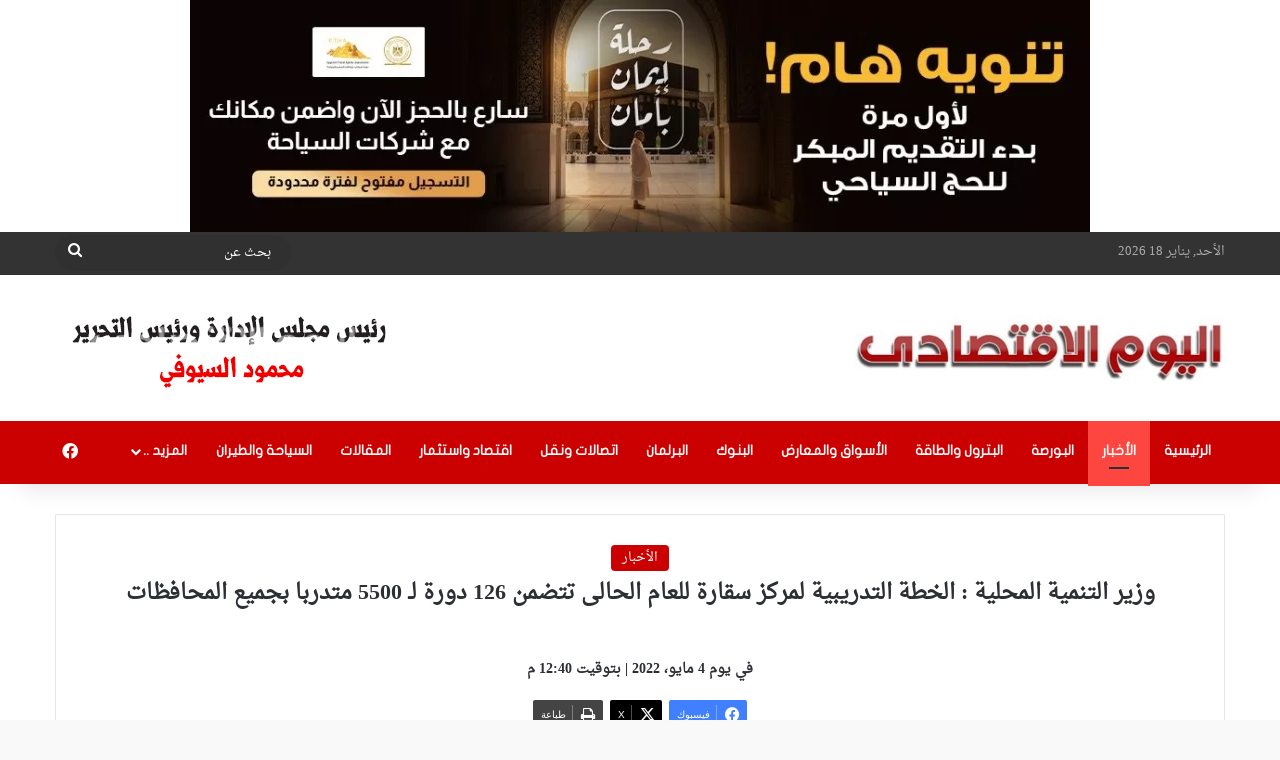

--- FILE ---
content_type: text/html; charset=UTF-8
request_url: https://alyoumalektesady.com/59590/
body_size: 30149
content:
<!DOCTYPE html>
<html dir="rtl" lang="ar" class="" data-skin="light" prefix="og: http://ogp.me/ns#">
<head>
	<meta charset="UTF-8" />
	<link rel="profile" href="https://gmpg.org/xfn/11" />
	<title>وزير التنمية المحلية : الخطة التدريبية لمركز سقارة للعام الحالى تتضمن 126 دورة لـ 5500 متدربا بجميع المحافظات &#x2d; اليوم الاقتصادي</title>
<style>
#wpadminbar #wp-admin-bar-wccp_free_top_button .ab-icon:before {
	content: "\f160";
	color: #02CA02;
	top: 3px;
}
#wpadminbar #wp-admin-bar-wccp_free_top_button .ab-icon {
	transform: rotate(45deg);
}
</style>
	<style>img:is([sizes="auto" i], [sizes^="auto," i]) { contain-intrinsic-size: 3000px 1500px }</style>
	
<!-- The SEO Framework by Sybre Waaijer -->
<meta name="robots" content="max-snippet:-1,max-image-preview:large,max-video-preview:-1" />
<link rel="canonical" href="https://alyoumalektesady.com/59590/" />
<meta name="description" content="أكد اللواء محمود شعراوى وزير التنمية المحلية أن الوزارة تولى إهتماماً كبيراً لمنظومة التدريب وبناء قدرات العاملين وقيادات الإدارة المحلية على مختلف مستوياتها&#8230;" />
<meta property="og:type" content="article" />
<meta property="og:locale" content="ar_AR" />
<meta property="og:site_name" content="اليوم الاقتصادي" />
<meta property="og:title" content="وزير التنمية المحلية : الخطة التدريبية لمركز سقارة للعام الحالى تتضمن 126 دورة لـ 5500 متدربا بجميع المحافظات" />
<meta property="og:description" content="أكد اللواء محمود شعراوى وزير التنمية المحلية أن الوزارة تولى إهتماماً كبيراً لمنظومة التدريب وبناء قدرات العاملين وقيادات الإدارة المحلية على مختلف مستوياتها الإدارية ، بما يساعد فى رفع كفاءة العاملين&#8230;" />
<meta property="og:url" content="https://alyoumalektesady.com/59590/" />
<meta property="og:image" content="https://alyoumalektesady.com/wp-content/uploads/2022/04/FB_IMG_1649587625571.jpg" />
<meta property="og:image:width" content="500" />
<meta property="og:image:height" content="284" />
<meta property="article:published_time" content="2022-05-04T10:40:27+00:00" />
<meta property="article:modified_time" content="2022-05-04T10:40:27+00:00" />
<meta name="twitter:card" content="summary_large_image" />
<meta name="twitter:title" content="وزير التنمية المحلية : الخطة التدريبية لمركز سقارة للعام الحالى تتضمن 126 دورة لـ 5500 متدربا بجميع المحافظات" />
<meta name="twitter:description" content="أكد اللواء محمود شعراوى وزير التنمية المحلية أن الوزارة تولى إهتماماً كبيراً لمنظومة التدريب وبناء قدرات العاملين وقيادات الإدارة المحلية على مختلف مستوياتها الإدارية ، بما يساعد فى رفع كفاءة العاملين&#8230;" />
<meta name="twitter:image" content="https://alyoumalektesady.com/wp-content/uploads/2022/04/FB_IMG_1649587625571.jpg" />
<script type="application/ld+json">{"@context":"https://schema.org","@graph":[{"@type":"WebSite","@id":"https://alyoumalektesady.com/#/schema/WebSite","url":"https://alyoumalektesady.com/","name":"اليوم الاقتصادي","description":"موقع متخص يتناول كل ما يخص الاقتصاد من سياحة وبترول وثروة معدنية وبنوك وعقارات واتصالات وقطاعات أخرى","inLanguage":"ar","potentialAction":{"@type":"SearchAction","target":{"@type":"EntryPoint","urlTemplate":"https://alyoumalektesady.com/search/{search_term_string}/"},"query-input":"required name=search_term_string"},"publisher":{"@type":"Organization","@id":"https://alyoumalektesady.com/#/schema/Organization","name":"اليوم الاقتصادي","url":"https://alyoumalektesady.com/","logo":{"@type":"ImageObject","url":"https://alyoumalektesady.com/wp-content/uploads/2021/03/fv.png","contentUrl":"https://alyoumalektesady.com/wp-content/uploads/2021/03/fv.png","width":16,"height":16}}},{"@type":"WebPage","@id":"https://alyoumalektesady.com/59590/","url":"https://alyoumalektesady.com/59590/","name":"وزير التنمية المحلية : الخطة التدريبية لمركز سقارة للعام الحالى تتضمن 126 دورة لـ 5500 متدربا بجميع المحافظات &#x2d; اليوم الاقتصادي","description":"أكد اللواء محمود شعراوى وزير التنمية المحلية أن الوزارة تولى إهتماماً كبيراً لمنظومة التدريب وبناء قدرات العاملين وقيادات الإدارة المحلية على مختلف مستوياتها&#8230;","inLanguage":"ar","isPartOf":{"@id":"https://alyoumalektesady.com/#/schema/WebSite"},"breadcrumb":{"@type":"BreadcrumbList","@id":"https://alyoumalektesady.com/#/schema/BreadcrumbList","itemListElement":[{"@type":"ListItem","position":1,"item":"https://alyoumalektesady.com/","name":"اليوم الاقتصادي"},{"@type":"ListItem","position":2,"item":"https://alyoumalektesady.com/category/%d8%a7%d9%84%d8%a3%d8%ae%d8%a8%d8%a7%d8%b1/","name":"الأخبار"},{"@type":"ListItem","position":3,"name":"وزير التنمية المحلية : الخطة التدريبية لمركز سقارة للعام الحالى تتضمن 126 دورة لـ 5500 متدربا بجميع المحافظات"}]},"potentialAction":{"@type":"ReadAction","target":"https://alyoumalektesady.com/59590/"},"datePublished":"2022-05-04T10:40:27+00:00","dateModified":"2022-05-04T10:40:27+00:00","author":{"@type":"Person","@id":"https://alyoumalektesady.com/#/schema/Person/b85cc702c0112744f41fafcd48b40d63","name":"محمود السيوفي"}}]}</script>
<!-- / The SEO Framework by Sybre Waaijer | 39.08ms meta | 0.42ms boot -->

<link rel='dns-prefetch' href='//www.fontstatic.com' />
<link rel="alternate" type="application/rss+xml" title="اليوم الاقتصادي &laquo; الخلاصة" href="https://alyoumalektesady.com/feed/" />
<link rel="alternate" type="application/rss+xml" title="اليوم الاقتصادي &laquo; خلاصة التعليقات" href="https://alyoumalektesady.com/comments/feed/" />

		<style type="text/css">
			:root{				
			--tie-preset-gradient-1: linear-gradient(135deg, rgba(6, 147, 227, 1) 0%, rgb(155, 81, 224) 100%);
			--tie-preset-gradient-2: linear-gradient(135deg, rgb(122, 220, 180) 0%, rgb(0, 208, 130) 100%);
			--tie-preset-gradient-3: linear-gradient(135deg, rgba(252, 185, 0, 1) 0%, rgba(255, 105, 0, 1) 100%);
			--tie-preset-gradient-4: linear-gradient(135deg, rgba(255, 105, 0, 1) 0%, rgb(207, 46, 46) 100%);
			--tie-preset-gradient-5: linear-gradient(135deg, rgb(238, 238, 238) 0%, rgb(169, 184, 195) 100%);
			--tie-preset-gradient-6: linear-gradient(135deg, rgb(74, 234, 220) 0%, rgb(151, 120, 209) 20%, rgb(207, 42, 186) 40%, rgb(238, 44, 130) 60%, rgb(251, 105, 98) 80%, rgb(254, 248, 76) 100%);
			--tie-preset-gradient-7: linear-gradient(135deg, rgb(255, 206, 236) 0%, rgb(152, 150, 240) 100%);
			--tie-preset-gradient-8: linear-gradient(135deg, rgb(254, 205, 165) 0%, rgb(254, 45, 45) 50%, rgb(107, 0, 62) 100%);
			--tie-preset-gradient-9: linear-gradient(135deg, rgb(255, 203, 112) 0%, rgb(199, 81, 192) 50%, rgb(65, 88, 208) 100%);
			--tie-preset-gradient-10: linear-gradient(135deg, rgb(255, 245, 203) 0%, rgb(182, 227, 212) 50%, rgb(51, 167, 181) 100%);
			--tie-preset-gradient-11: linear-gradient(135deg, rgb(202, 248, 128) 0%, rgb(113, 206, 126) 100%);
			--tie-preset-gradient-12: linear-gradient(135deg, rgb(2, 3, 129) 0%, rgb(40, 116, 252) 100%);
			--tie-preset-gradient-13: linear-gradient(135deg, #4D34FA, #ad34fa);
			--tie-preset-gradient-14: linear-gradient(135deg, #0057FF, #31B5FF);
			--tie-preset-gradient-15: linear-gradient(135deg, #FF007A, #FF81BD);
			--tie-preset-gradient-16: linear-gradient(135deg, #14111E, #4B4462);
			--tie-preset-gradient-17: linear-gradient(135deg, #F32758, #FFC581);

			
					--main-nav-background: #1f2024;
					--main-nav-secondry-background: rgba(0,0,0,0.2);
					--main-nav-primary-color: #0088ff;
					--main-nav-contrast-primary-color: #FFFFFF;
					--main-nav-text-color: #FFFFFF;
					--main-nav-secondry-text-color: rgba(225,255,255,0.5);
					--main-nav-main-border-color: rgba(255,255,255,0.07);
					--main-nav-secondry-border-color: rgba(255,255,255,0.04);
				
			}
		</style>
	
<meta property="og:title" content="وزير التنمية المحلية : الخطة التدريبية لمركز سقارة للعام الحالى تتضمن 126 دورة لـ 5500 متدربا بجميع المحافظات - اليوم الاقتصادي" />
<meta property="og:type" content="article" />
<meta property="og:description" content="&nbsp; أكد اللواء محمود شعراوى وزير التنمية المحلية أن الوزارة تولى إهتماماً كبيراً لمنظومة التدريب" />
<meta property="og:url" content="https://alyoumalektesady.com/59590/" />
<meta property="og:site_name" content="اليوم الاقتصادي" />
<meta property="og:image" content="https://alyoumalektesady.com/wp-content/uploads/2022/04/FB_IMG_1649587625571.jpg" />
<meta name="viewport" content="width=device-width, initial-scale=1.0" /><script type="text/javascript">
/* <![CDATA[ */
window._wpemojiSettings = {"baseUrl":"https:\/\/s.w.org\/images\/core\/emoji\/16.0.1\/72x72\/","ext":".png","svgUrl":"https:\/\/s.w.org\/images\/core\/emoji\/16.0.1\/svg\/","svgExt":".svg","source":{"concatemoji":"https:\/\/alyoumalektesady.com\/wp-includes\/js\/wp-emoji-release.min.js?ver=6.8.3"}};
/*! This file is auto-generated */
!function(s,n){var o,i,e;function c(e){try{var t={supportTests:e,timestamp:(new Date).valueOf()};sessionStorage.setItem(o,JSON.stringify(t))}catch(e){}}function p(e,t,n){e.clearRect(0,0,e.canvas.width,e.canvas.height),e.fillText(t,0,0);var t=new Uint32Array(e.getImageData(0,0,e.canvas.width,e.canvas.height).data),a=(e.clearRect(0,0,e.canvas.width,e.canvas.height),e.fillText(n,0,0),new Uint32Array(e.getImageData(0,0,e.canvas.width,e.canvas.height).data));return t.every(function(e,t){return e===a[t]})}function u(e,t){e.clearRect(0,0,e.canvas.width,e.canvas.height),e.fillText(t,0,0);for(var n=e.getImageData(16,16,1,1),a=0;a<n.data.length;a++)if(0!==n.data[a])return!1;return!0}function f(e,t,n,a){switch(t){case"flag":return n(e,"\ud83c\udff3\ufe0f\u200d\u26a7\ufe0f","\ud83c\udff3\ufe0f\u200b\u26a7\ufe0f")?!1:!n(e,"\ud83c\udde8\ud83c\uddf6","\ud83c\udde8\u200b\ud83c\uddf6")&&!n(e,"\ud83c\udff4\udb40\udc67\udb40\udc62\udb40\udc65\udb40\udc6e\udb40\udc67\udb40\udc7f","\ud83c\udff4\u200b\udb40\udc67\u200b\udb40\udc62\u200b\udb40\udc65\u200b\udb40\udc6e\u200b\udb40\udc67\u200b\udb40\udc7f");case"emoji":return!a(e,"\ud83e\udedf")}return!1}function g(e,t,n,a){var r="undefined"!=typeof WorkerGlobalScope&&self instanceof WorkerGlobalScope?new OffscreenCanvas(300,150):s.createElement("canvas"),o=r.getContext("2d",{willReadFrequently:!0}),i=(o.textBaseline="top",o.font="600 32px Arial",{});return e.forEach(function(e){i[e]=t(o,e,n,a)}),i}function t(e){var t=s.createElement("script");t.src=e,t.defer=!0,s.head.appendChild(t)}"undefined"!=typeof Promise&&(o="wpEmojiSettingsSupports",i=["flag","emoji"],n.supports={everything:!0,everythingExceptFlag:!0},e=new Promise(function(e){s.addEventListener("DOMContentLoaded",e,{once:!0})}),new Promise(function(t){var n=function(){try{var e=JSON.parse(sessionStorage.getItem(o));if("object"==typeof e&&"number"==typeof e.timestamp&&(new Date).valueOf()<e.timestamp+604800&&"object"==typeof e.supportTests)return e.supportTests}catch(e){}return null}();if(!n){if("undefined"!=typeof Worker&&"undefined"!=typeof OffscreenCanvas&&"undefined"!=typeof URL&&URL.createObjectURL&&"undefined"!=typeof Blob)try{var e="postMessage("+g.toString()+"("+[JSON.stringify(i),f.toString(),p.toString(),u.toString()].join(",")+"));",a=new Blob([e],{type:"text/javascript"}),r=new Worker(URL.createObjectURL(a),{name:"wpTestEmojiSupports"});return void(r.onmessage=function(e){c(n=e.data),r.terminate(),t(n)})}catch(e){}c(n=g(i,f,p,u))}t(n)}).then(function(e){for(var t in e)n.supports[t]=e[t],n.supports.everything=n.supports.everything&&n.supports[t],"flag"!==t&&(n.supports.everythingExceptFlag=n.supports.everythingExceptFlag&&n.supports[t]);n.supports.everythingExceptFlag=n.supports.everythingExceptFlag&&!n.supports.flag,n.DOMReady=!1,n.readyCallback=function(){n.DOMReady=!0}}).then(function(){return e}).then(function(){var e;n.supports.everything||(n.readyCallback(),(e=n.source||{}).concatemoji?t(e.concatemoji):e.wpemoji&&e.twemoji&&(t(e.twemoji),t(e.wpemoji)))}))}((window,document),window._wpemojiSettings);
/* ]]> */
</script>
<link rel='stylesheet' id='droid-naskh-css' href='https://www.fontstatic.com/f=droid-naskh?ver=6.8.3' type='text/css' media='all' />
<link rel='stylesheet' id='flat-jooza-css' href='https://www.fontstatic.com/f=flat-jooza?ver=6.8.3' type='text/css' media='all' />
<link rel='stylesheet' id='dce-dynamic-visibility-style-css' href='https://alyoumalektesady.com/wp-content/plugins/dynamic-visibility-for-elementor/assets/css/dynamic-visibility.css?ver=5.0.16' type='text/css' media='all' />
<style id='wp-emoji-styles-inline-css' type='text/css'>

	img.wp-smiley, img.emoji {
		display: inline !important;
		border: none !important;
		box-shadow: none !important;
		height: 1em !important;
		width: 1em !important;
		margin: 0 0.07em !important;
		vertical-align: -0.1em !important;
		background: none !important;
		padding: 0 !important;
	}
</style>
<link rel='stylesheet' id='wp-block-library-rtl-css' href='https://alyoumalektesady.com/wp-includes/css/dist/block-library/style-rtl.min.css?ver=6.8.3' type='text/css' media='all' />
<style id='wp-block-library-theme-inline-css' type='text/css'>
.wp-block-audio :where(figcaption){color:#555;font-size:13px;text-align:center}.is-dark-theme .wp-block-audio :where(figcaption){color:#ffffffa6}.wp-block-audio{margin:0 0 1em}.wp-block-code{border:1px solid #ccc;border-radius:4px;font-family:Menlo,Consolas,monaco,monospace;padding:.8em 1em}.wp-block-embed :where(figcaption){color:#555;font-size:13px;text-align:center}.is-dark-theme .wp-block-embed :where(figcaption){color:#ffffffa6}.wp-block-embed{margin:0 0 1em}.blocks-gallery-caption{color:#555;font-size:13px;text-align:center}.is-dark-theme .blocks-gallery-caption{color:#ffffffa6}:root :where(.wp-block-image figcaption){color:#555;font-size:13px;text-align:center}.is-dark-theme :root :where(.wp-block-image figcaption){color:#ffffffa6}.wp-block-image{margin:0 0 1em}.wp-block-pullquote{border-bottom:4px solid;border-top:4px solid;color:currentColor;margin-bottom:1.75em}.wp-block-pullquote cite,.wp-block-pullquote footer,.wp-block-pullquote__citation{color:currentColor;font-size:.8125em;font-style:normal;text-transform:uppercase}.wp-block-quote{border-left:.25em solid;margin:0 0 1.75em;padding-left:1em}.wp-block-quote cite,.wp-block-quote footer{color:currentColor;font-size:.8125em;font-style:normal;position:relative}.wp-block-quote:where(.has-text-align-right){border-left:none;border-right:.25em solid;padding-left:0;padding-right:1em}.wp-block-quote:where(.has-text-align-center){border:none;padding-left:0}.wp-block-quote.is-large,.wp-block-quote.is-style-large,.wp-block-quote:where(.is-style-plain){border:none}.wp-block-search .wp-block-search__label{font-weight:700}.wp-block-search__button{border:1px solid #ccc;padding:.375em .625em}:where(.wp-block-group.has-background){padding:1.25em 2.375em}.wp-block-separator.has-css-opacity{opacity:.4}.wp-block-separator{border:none;border-bottom:2px solid;margin-left:auto;margin-right:auto}.wp-block-separator.has-alpha-channel-opacity{opacity:1}.wp-block-separator:not(.is-style-wide):not(.is-style-dots){width:100px}.wp-block-separator.has-background:not(.is-style-dots){border-bottom:none;height:1px}.wp-block-separator.has-background:not(.is-style-wide):not(.is-style-dots){height:2px}.wp-block-table{margin:0 0 1em}.wp-block-table td,.wp-block-table th{word-break:normal}.wp-block-table :where(figcaption){color:#555;font-size:13px;text-align:center}.is-dark-theme .wp-block-table :where(figcaption){color:#ffffffa6}.wp-block-video :where(figcaption){color:#555;font-size:13px;text-align:center}.is-dark-theme .wp-block-video :where(figcaption){color:#ffffffa6}.wp-block-video{margin:0 0 1em}:root :where(.wp-block-template-part.has-background){margin-bottom:0;margin-top:0;padding:1.25em 2.375em}
</style>
<style id='classic-theme-styles-inline-css' type='text/css'>
/*! This file is auto-generated */
.wp-block-button__link{color:#fff;background-color:#32373c;border-radius:9999px;box-shadow:none;text-decoration:none;padding:calc(.667em + 2px) calc(1.333em + 2px);font-size:1.125em}.wp-block-file__button{background:#32373c;color:#fff;text-decoration:none}
</style>
<style id='global-styles-inline-css' type='text/css'>
:root{--wp--preset--aspect-ratio--square: 1;--wp--preset--aspect-ratio--4-3: 4/3;--wp--preset--aspect-ratio--3-4: 3/4;--wp--preset--aspect-ratio--3-2: 3/2;--wp--preset--aspect-ratio--2-3: 2/3;--wp--preset--aspect-ratio--16-9: 16/9;--wp--preset--aspect-ratio--9-16: 9/16;--wp--preset--color--black: #000000;--wp--preset--color--cyan-bluish-gray: #abb8c3;--wp--preset--color--white: #ffffff;--wp--preset--color--pale-pink: #f78da7;--wp--preset--color--vivid-red: #cf2e2e;--wp--preset--color--luminous-vivid-orange: #ff6900;--wp--preset--color--luminous-vivid-amber: #fcb900;--wp--preset--color--light-green-cyan: #7bdcb5;--wp--preset--color--vivid-green-cyan: #00d084;--wp--preset--color--pale-cyan-blue: #8ed1fc;--wp--preset--color--vivid-cyan-blue: #0693e3;--wp--preset--color--vivid-purple: #9b51e0;--wp--preset--color--global-color: #cb0000;--wp--preset--gradient--vivid-cyan-blue-to-vivid-purple: linear-gradient(135deg,rgba(6,147,227,1) 0%,rgb(155,81,224) 100%);--wp--preset--gradient--light-green-cyan-to-vivid-green-cyan: linear-gradient(135deg,rgb(122,220,180) 0%,rgb(0,208,130) 100%);--wp--preset--gradient--luminous-vivid-amber-to-luminous-vivid-orange: linear-gradient(135deg,rgba(252,185,0,1) 0%,rgba(255,105,0,1) 100%);--wp--preset--gradient--luminous-vivid-orange-to-vivid-red: linear-gradient(135deg,rgba(255,105,0,1) 0%,rgb(207,46,46) 100%);--wp--preset--gradient--very-light-gray-to-cyan-bluish-gray: linear-gradient(135deg,rgb(238,238,238) 0%,rgb(169,184,195) 100%);--wp--preset--gradient--cool-to-warm-spectrum: linear-gradient(135deg,rgb(74,234,220) 0%,rgb(151,120,209) 20%,rgb(207,42,186) 40%,rgb(238,44,130) 60%,rgb(251,105,98) 80%,rgb(254,248,76) 100%);--wp--preset--gradient--blush-light-purple: linear-gradient(135deg,rgb(255,206,236) 0%,rgb(152,150,240) 100%);--wp--preset--gradient--blush-bordeaux: linear-gradient(135deg,rgb(254,205,165) 0%,rgb(254,45,45) 50%,rgb(107,0,62) 100%);--wp--preset--gradient--luminous-dusk: linear-gradient(135deg,rgb(255,203,112) 0%,rgb(199,81,192) 50%,rgb(65,88,208) 100%);--wp--preset--gradient--pale-ocean: linear-gradient(135deg,rgb(255,245,203) 0%,rgb(182,227,212) 50%,rgb(51,167,181) 100%);--wp--preset--gradient--electric-grass: linear-gradient(135deg,rgb(202,248,128) 0%,rgb(113,206,126) 100%);--wp--preset--gradient--midnight: linear-gradient(135deg,rgb(2,3,129) 0%,rgb(40,116,252) 100%);--wp--preset--font-size--small: 13px;--wp--preset--font-size--medium: 20px;--wp--preset--font-size--large: 36px;--wp--preset--font-size--x-large: 42px;--wp--preset--spacing--20: 0.44rem;--wp--preset--spacing--30: 0.67rem;--wp--preset--spacing--40: 1rem;--wp--preset--spacing--50: 1.5rem;--wp--preset--spacing--60: 2.25rem;--wp--preset--spacing--70: 3.38rem;--wp--preset--spacing--80: 5.06rem;--wp--preset--shadow--natural: 6px 6px 9px rgba(0, 0, 0, 0.2);--wp--preset--shadow--deep: 12px 12px 50px rgba(0, 0, 0, 0.4);--wp--preset--shadow--sharp: 6px 6px 0px rgba(0, 0, 0, 0.2);--wp--preset--shadow--outlined: 6px 6px 0px -3px rgba(255, 255, 255, 1), 6px 6px rgba(0, 0, 0, 1);--wp--preset--shadow--crisp: 6px 6px 0px rgba(0, 0, 0, 1);}:where(.is-layout-flex){gap: 0.5em;}:where(.is-layout-grid){gap: 0.5em;}body .is-layout-flex{display: flex;}.is-layout-flex{flex-wrap: wrap;align-items: center;}.is-layout-flex > :is(*, div){margin: 0;}body .is-layout-grid{display: grid;}.is-layout-grid > :is(*, div){margin: 0;}:where(.wp-block-columns.is-layout-flex){gap: 2em;}:where(.wp-block-columns.is-layout-grid){gap: 2em;}:where(.wp-block-post-template.is-layout-flex){gap: 1.25em;}:where(.wp-block-post-template.is-layout-grid){gap: 1.25em;}.has-black-color{color: var(--wp--preset--color--black) !important;}.has-cyan-bluish-gray-color{color: var(--wp--preset--color--cyan-bluish-gray) !important;}.has-white-color{color: var(--wp--preset--color--white) !important;}.has-pale-pink-color{color: var(--wp--preset--color--pale-pink) !important;}.has-vivid-red-color{color: var(--wp--preset--color--vivid-red) !important;}.has-luminous-vivid-orange-color{color: var(--wp--preset--color--luminous-vivid-orange) !important;}.has-luminous-vivid-amber-color{color: var(--wp--preset--color--luminous-vivid-amber) !important;}.has-light-green-cyan-color{color: var(--wp--preset--color--light-green-cyan) !important;}.has-vivid-green-cyan-color{color: var(--wp--preset--color--vivid-green-cyan) !important;}.has-pale-cyan-blue-color{color: var(--wp--preset--color--pale-cyan-blue) !important;}.has-vivid-cyan-blue-color{color: var(--wp--preset--color--vivid-cyan-blue) !important;}.has-vivid-purple-color{color: var(--wp--preset--color--vivid-purple) !important;}.has-black-background-color{background-color: var(--wp--preset--color--black) !important;}.has-cyan-bluish-gray-background-color{background-color: var(--wp--preset--color--cyan-bluish-gray) !important;}.has-white-background-color{background-color: var(--wp--preset--color--white) !important;}.has-pale-pink-background-color{background-color: var(--wp--preset--color--pale-pink) !important;}.has-vivid-red-background-color{background-color: var(--wp--preset--color--vivid-red) !important;}.has-luminous-vivid-orange-background-color{background-color: var(--wp--preset--color--luminous-vivid-orange) !important;}.has-luminous-vivid-amber-background-color{background-color: var(--wp--preset--color--luminous-vivid-amber) !important;}.has-light-green-cyan-background-color{background-color: var(--wp--preset--color--light-green-cyan) !important;}.has-vivid-green-cyan-background-color{background-color: var(--wp--preset--color--vivid-green-cyan) !important;}.has-pale-cyan-blue-background-color{background-color: var(--wp--preset--color--pale-cyan-blue) !important;}.has-vivid-cyan-blue-background-color{background-color: var(--wp--preset--color--vivid-cyan-blue) !important;}.has-vivid-purple-background-color{background-color: var(--wp--preset--color--vivid-purple) !important;}.has-black-border-color{border-color: var(--wp--preset--color--black) !important;}.has-cyan-bluish-gray-border-color{border-color: var(--wp--preset--color--cyan-bluish-gray) !important;}.has-white-border-color{border-color: var(--wp--preset--color--white) !important;}.has-pale-pink-border-color{border-color: var(--wp--preset--color--pale-pink) !important;}.has-vivid-red-border-color{border-color: var(--wp--preset--color--vivid-red) !important;}.has-luminous-vivid-orange-border-color{border-color: var(--wp--preset--color--luminous-vivid-orange) !important;}.has-luminous-vivid-amber-border-color{border-color: var(--wp--preset--color--luminous-vivid-amber) !important;}.has-light-green-cyan-border-color{border-color: var(--wp--preset--color--light-green-cyan) !important;}.has-vivid-green-cyan-border-color{border-color: var(--wp--preset--color--vivid-green-cyan) !important;}.has-pale-cyan-blue-border-color{border-color: var(--wp--preset--color--pale-cyan-blue) !important;}.has-vivid-cyan-blue-border-color{border-color: var(--wp--preset--color--vivid-cyan-blue) !important;}.has-vivid-purple-border-color{border-color: var(--wp--preset--color--vivid-purple) !important;}.has-vivid-cyan-blue-to-vivid-purple-gradient-background{background: var(--wp--preset--gradient--vivid-cyan-blue-to-vivid-purple) !important;}.has-light-green-cyan-to-vivid-green-cyan-gradient-background{background: var(--wp--preset--gradient--light-green-cyan-to-vivid-green-cyan) !important;}.has-luminous-vivid-amber-to-luminous-vivid-orange-gradient-background{background: var(--wp--preset--gradient--luminous-vivid-amber-to-luminous-vivid-orange) !important;}.has-luminous-vivid-orange-to-vivid-red-gradient-background{background: var(--wp--preset--gradient--luminous-vivid-orange-to-vivid-red) !important;}.has-very-light-gray-to-cyan-bluish-gray-gradient-background{background: var(--wp--preset--gradient--very-light-gray-to-cyan-bluish-gray) !important;}.has-cool-to-warm-spectrum-gradient-background{background: var(--wp--preset--gradient--cool-to-warm-spectrum) !important;}.has-blush-light-purple-gradient-background{background: var(--wp--preset--gradient--blush-light-purple) !important;}.has-blush-bordeaux-gradient-background{background: var(--wp--preset--gradient--blush-bordeaux) !important;}.has-luminous-dusk-gradient-background{background: var(--wp--preset--gradient--luminous-dusk) !important;}.has-pale-ocean-gradient-background{background: var(--wp--preset--gradient--pale-ocean) !important;}.has-electric-grass-gradient-background{background: var(--wp--preset--gradient--electric-grass) !important;}.has-midnight-gradient-background{background: var(--wp--preset--gradient--midnight) !important;}.has-small-font-size{font-size: var(--wp--preset--font-size--small) !important;}.has-medium-font-size{font-size: var(--wp--preset--font-size--medium) !important;}.has-large-font-size{font-size: var(--wp--preset--font-size--large) !important;}.has-x-large-font-size{font-size: var(--wp--preset--font-size--x-large) !important;}
:where(.wp-block-post-template.is-layout-flex){gap: 1.25em;}:where(.wp-block-post-template.is-layout-grid){gap: 1.25em;}
:where(.wp-block-columns.is-layout-flex){gap: 2em;}:where(.wp-block-columns.is-layout-grid){gap: 2em;}
:root :where(.wp-block-pullquote){font-size: 1.5em;line-height: 1.6;}
</style>
<link rel='stylesheet' id='tie-css-base-css' href='https://alyoumalektesady.com/wp-content/themes/jannah/assets/css/base.min.css?ver=7.3.9' type='text/css' media='all' />
<link rel='stylesheet' id='tie-css-styles-css' href='https://alyoumalektesady.com/wp-content/themes/jannah/assets/css/style.min.css?ver=7.3.9' type='text/css' media='all' />
<link rel='stylesheet' id='tie-css-widgets-css' href='https://alyoumalektesady.com/wp-content/themes/jannah/assets/css/widgets.min.css?ver=7.3.9' type='text/css' media='all' />
<link rel='stylesheet' id='tie-css-helpers-css' href='https://alyoumalektesady.com/wp-content/themes/jannah/assets/css/helpers.min.css?ver=7.3.9' type='text/css' media='all' />
<link rel='stylesheet' id='tie-fontawesome5-css' href='https://alyoumalektesady.com/wp-content/themes/jannah/assets/css/fontawesome.css?ver=7.3.9' type='text/css' media='all' />
<link rel='stylesheet' id='tie-css-ilightbox-css' href='https://alyoumalektesady.com/wp-content/themes/jannah/assets/ilightbox/dark-skin/skin.css?ver=7.3.9' type='text/css' media='all' />
<link rel='stylesheet' id='tie-css-single-css' href='https://alyoumalektesady.com/wp-content/themes/jannah/assets/css/single.min.css?ver=7.3.9' type='text/css' media='all' />
<link rel='stylesheet' id='tie-css-print-css' href='https://alyoumalektesady.com/wp-content/themes/jannah/assets/css/print.css?ver=7.3.9' type='text/css' media='print' />
<style id='tie-css-print-inline-css' type='text/css'>
body{font-family: droid-naskh;}.logo-text,h1,h2,h3,h4,h5,h6,.the-subtitle{font-family: droid-naskh;}#main-nav .main-menu > ul > li > a{font-family: flat-jooza;}blockquote p{font-family: flat-jooza;}.entry-header h1.entry-title{font-size: 22px;}#the-post .entry-content,#the-post .entry-content p{font-size: 16px;line-height: 1.5;}.entry h1{font-size: 22px;}.entry h2{font-size: 20px;}#tie-body{background-color: #f9f9f9;}:root:root{--brand-color: #cb0000;--dark-brand-color: #990000;--bright-color: #FFFFFF;--base-color: #2c2f34;}#reading-position-indicator{box-shadow: 0 0 10px rgba( 203,0,0,0.7);}:root:root{--brand-color: #cb0000;--dark-brand-color: #990000;--bright-color: #FFFFFF;--base-color: #2c2f34;}#reading-position-indicator{box-shadow: 0 0 10px rgba( 203,0,0,0.7);}#header-notification-bar{background: var( --tie-preset-gradient-13 );}#header-notification-bar{--tie-buttons-color: #FFFFFF;--tie-buttons-border-color: #FFFFFF;--tie-buttons-hover-color: #e1e1e1;--tie-buttons-hover-text: #000000;}#header-notification-bar{--tie-buttons-text: #000000;}#top-nav,#top-nav .sub-menu,#top-nav .comp-sub-menu,#top-nav .ticker-content,#top-nav .ticker-swipe,.top-nav-boxed #top-nav .topbar-wrapper,.top-nav-dark .top-menu ul,#autocomplete-suggestions.search-in-top-nav{background-color : #333333;}#top-nav *,#autocomplete-suggestions.search-in-top-nav{border-color: rgba( #FFFFFF,0.08);}#top-nav .icon-basecloud-bg:after{color: #333333;}#top-nav a:not(:hover),#top-nav input,#top-nav #search-submit,#top-nav .fa-spinner,#top-nav .dropdown-social-icons li a span,#top-nav .components > li .social-link:not(:hover) span,#autocomplete-suggestions.search-in-top-nav a{color: #ffffff;}#top-nav input::-moz-placeholder{color: #ffffff;}#top-nav input:-moz-placeholder{color: #ffffff;}#top-nav input:-ms-input-placeholder{color: #ffffff;}#top-nav input::-webkit-input-placeholder{color: #ffffff;}#top-nav,#top-nav .comp-sub-menu,#top-nav .tie-weather-widget{color: #aaaaaa;}#autocomplete-suggestions.search-in-top-nav .post-meta,#autocomplete-suggestions.search-in-top-nav .post-meta a:not(:hover){color: rgba( 170,170,170,0.7 );}#top-nav .weather-icon .icon-cloud,#top-nav .weather-icon .icon-basecloud-bg,#top-nav .weather-icon .icon-cloud-behind{color: #aaaaaa !important;}#main-nav,#main-nav .menu-sub-content,#main-nav .comp-sub-menu,#main-nav ul.cats-vertical li a.is-active,#main-nav ul.cats-vertical li a:hover,#autocomplete-suggestions.search-in-main-nav{background-color: #cb0000;}#main-nav{border-width: 0;}#theme-header #main-nav:not(.fixed-nav){bottom: 0;}#main-nav .icon-basecloud-bg:after{color: #cb0000;}#autocomplete-suggestions.search-in-main-nav{border-color: rgba(255,255,255,0.07);}.main-nav-boxed #main-nav .main-menu-wrapper{border-width: 0;}#main-nav a:not(:hover),#main-nav a.social-link:not(:hover) span,#main-nav .dropdown-social-icons li a span,#autocomplete-suggestions.search-in-main-nav a{color: #ffffff;}.main-nav,.search-in-main-nav{--main-nav-primary-color: #fe4641;--tie-buttons-color: #fe4641;--tie-buttons-border-color: #fe4641;--tie-buttons-text: #FFFFFF;--tie-buttons-hover-color: #e02823;}#main-nav .mega-links-head:after,#main-nav .cats-horizontal a.is-active,#main-nav .cats-horizontal a:hover,#main-nav .spinner > div{background-color: #fe4641;}#main-nav .menu ul li:hover > a,#main-nav .menu ul li.current-menu-item:not(.mega-link-column) > a,#main-nav .components a:hover,#main-nav .components > li:hover > a,#main-nav #search-submit:hover,#main-nav .cats-vertical a.is-active,#main-nav .cats-vertical a:hover,#main-nav .mega-menu .post-meta a:hover,#main-nav .mega-menu .post-box-title a:hover,#autocomplete-suggestions.search-in-main-nav a:hover,#main-nav .spinner-circle:after{color: #fe4641;}#main-nav .menu > li.tie-current-menu > a,#main-nav .menu > li:hover > a,.theme-header #main-nav .mega-menu .cats-horizontal a.is-active,.theme-header #main-nav .mega-menu .cats-horizontal a:hover{color: #FFFFFF;}#main-nav .menu > li.tie-current-menu > a:before,#main-nav .menu > li:hover > a:before{border-top-color: #FFFFFF;}#main-nav,#main-nav input,#main-nav #search-submit,#main-nav .fa-spinner,#main-nav .comp-sub-menu,#main-nav .tie-weather-widget{color: #f6f6f6;}#main-nav input::-moz-placeholder{color: #f6f6f6;}#main-nav input:-moz-placeholder{color: #f6f6f6;}#main-nav input:-ms-input-placeholder{color: #f6f6f6;}#main-nav input::-webkit-input-placeholder{color: #f6f6f6;}#main-nav .mega-menu .post-meta,#main-nav .mega-menu .post-meta a,#autocomplete-suggestions.search-in-main-nav .post-meta{color: rgba(246,246,246,0.6);}#main-nav .weather-icon .icon-cloud,#main-nav .weather-icon .icon-basecloud-bg,#main-nav .weather-icon .icon-cloud-behind{color: #f6f6f6 !important;}#footer{background-color: #252525;}#site-info{background-color: #181818;}#footer .posts-list-counter .posts-list-items li.widget-post-list:before{border-color: #252525;}#footer .timeline-widget a .date:before{border-color: rgba(37,37,37,0.8);}#footer .footer-boxed-widget-area,#footer textarea,#footer input:not([type=submit]),#footer select,#footer code,#footer kbd,#footer pre,#footer samp,#footer .show-more-button,#footer .slider-links .tie-slider-nav span,#footer #wp-calendar,#footer #wp-calendar tbody td,#footer #wp-calendar thead th,#footer .widget.buddypress .item-options a{border-color: rgba(255,255,255,0.1);}#footer .social-statistics-widget .white-bg li.social-icons-item a,#footer .widget_tag_cloud .tagcloud a,#footer .latest-tweets-widget .slider-links .tie-slider-nav span,#footer .widget_layered_nav_filters a{border-color: rgba(255,255,255,0.1);}#footer .social-statistics-widget .white-bg li:before{background: rgba(255,255,255,0.1);}.site-footer #wp-calendar tbody td{background: rgba(255,255,255,0.02);}#footer .white-bg .social-icons-item a span.followers span,#footer .circle-three-cols .social-icons-item a .followers-num,#footer .circle-three-cols .social-icons-item a .followers-name{color: rgba(255,255,255,0.8);}#footer .timeline-widget ul:before,#footer .timeline-widget a:not(:hover) .date:before{background-color: #070707;}#footer .widget-title,#footer .widget-title a:not(:hover){color: #ffffff;}#footer,#footer textarea,#footer input:not([type='submit']),#footer select,#footer #wp-calendar tbody,#footer .tie-slider-nav li span:not(:hover),#footer .widget_categories li a:before,#footer .widget_product_categories li a:before,#footer .widget_layered_nav li a:before,#footer .widget_archive li a:before,#footer .widget_nav_menu li a:before,#footer .widget_meta li a:before,#footer .widget_pages li a:before,#footer .widget_recent_entries li a:before,#footer .widget_display_forums li a:before,#footer .widget_display_views li a:before,#footer .widget_rss li a:before,#footer .widget_display_stats dt:before,#footer .subscribe-widget-content h3,#footer .about-author .social-icons a:not(:hover) span{color: #aaaaaa;}#footer post-widget-body .meta-item,#footer .post-meta,#footer .stream-title,#footer.dark-skin .timeline-widget .date,#footer .wp-caption .wp-caption-text,#footer .rss-date{color: rgba(170,170,170,0.7);}#footer input::-moz-placeholder{color: #aaaaaa;}#footer input:-moz-placeholder{color: #aaaaaa;}#footer input:-ms-input-placeholder{color: #aaaaaa;}#footer input::-webkit-input-placeholder{color: #aaaaaa;}#footer .site-info a:not(:hover){color: #fe4641;}@media (max-width: 991px){.side-aside.normal-side{background: #a50000;background: -webkit-linear-gradient(135deg,#820000,#a50000 );background: -moz-linear-gradient(135deg,#820000,#a50000 );background: -o-linear-gradient(135deg,#820000,#a50000 );background: linear-gradient(135deg,#a50000,#820000 );}}@media (max-width: 991px){#theme-header.has-normal-width-logo #logo img {width:220px !important;max-width:100% !important;height: auto !important;max-height: 200px !important;}}h2 {font-size: 18px;}.attachment-full.size-full.wp-post-image {width: 800px;}.single-featured-image {text-align: center;}.mag-box-title.the-global-title { background-color: rgb(203,0,0);}.block-head-7 .the-global-title,.block-head-7 .comment-reply-title,.block-head-7 .related.products>h2,.block-head-7 .up-sells>h2,.block-head-7 .cross-sells>h2,.block-head-7 .cart_totals>h2,.block-head-7 .bbp-form legend { background-color: #cb0000;}
</style>
<script type="text/javascript" src="https://alyoumalektesady.com/wp-includes/js/jquery/jquery.min.js?ver=3.7.1" id="jquery-core-js"></script>
<script type="text/javascript" src="https://alyoumalektesady.com/wp-includes/js/jquery/jquery-migrate.min.js?ver=3.4.1" id="jquery-migrate-js"></script>
<link rel="https://api.w.org/" href="https://alyoumalektesady.com/wp-json/" /><link rel="alternate" title="JSON" type="application/json" href="https://alyoumalektesady.com/wp-json/wp/v2/posts/59590" /><link rel="stylesheet" href="https://alyoumalektesady.com/wp-content/themes/jannah/rtl.css" type="text/css" media="screen" /><link rel="alternate" title="oEmbed (JSON)" type="application/json+oembed" href="https://alyoumalektesady.com/wp-json/oembed/1.0/embed?url=https%3A%2F%2Falyoumalektesady.com%2F59590%2F" />
<link rel="alternate" title="oEmbed (XML)" type="text/xml+oembed" href="https://alyoumalektesady.com/wp-json/oembed/1.0/embed?url=https%3A%2F%2Falyoumalektesady.com%2F59590%2F&#038;format=xml" />
<script id="wpcp_disable_selection" type="text/javascript">
var image_save_msg='You are not allowed to save images!';
	var no_menu_msg='Context Menu disabled!';
	var smessage = "Content is protected !!";

function disableEnterKey(e)
{
	var elemtype = e.target.tagName;
	
	elemtype = elemtype.toUpperCase();
	
	if (elemtype == "TEXT" || elemtype == "TEXTAREA" || elemtype == "INPUT" || elemtype == "PASSWORD" || elemtype == "SELECT" || elemtype == "OPTION" || elemtype == "EMBED")
	{
		elemtype = 'TEXT';
	}
	
	if (e.ctrlKey){
     var key;
     if(window.event)
          key = window.event.keyCode;     //IE
     else
          key = e.which;     //firefox (97)
    //if (key != 17) alert(key);
     if (elemtype!= 'TEXT' && (key == 97 || key == 65 || key == 67 || key == 99 || key == 88 || key == 120 || key == 26 || key == 85  || key == 86 || key == 83 || key == 43 || key == 73))
     {
		if(wccp_free_iscontenteditable(e)) return true;
		show_wpcp_message('You are not allowed to copy content or view source');
		return false;
     }else
     	return true;
     }
}


/*For contenteditable tags*/
function wccp_free_iscontenteditable(e)
{
	var e = e || window.event; // also there is no e.target property in IE. instead IE uses window.event.srcElement
  	
	var target = e.target || e.srcElement;

	var elemtype = e.target.nodeName;
	
	elemtype = elemtype.toUpperCase();
	
	var iscontenteditable = "false";
		
	if(typeof target.getAttribute!="undefined" ) iscontenteditable = target.getAttribute("contenteditable"); // Return true or false as string
	
	var iscontenteditable2 = false;
	
	if(typeof target.isContentEditable!="undefined" ) iscontenteditable2 = target.isContentEditable; // Return true or false as boolean

	if(target.parentElement.isContentEditable) iscontenteditable2 = true;
	
	if (iscontenteditable == "true" || iscontenteditable2 == true)
	{
		if(typeof target.style!="undefined" ) target.style.cursor = "text";
		
		return true;
	}
}

////////////////////////////////////
function disable_copy(e)
{	
	var e = e || window.event; // also there is no e.target property in IE. instead IE uses window.event.srcElement
	
	var elemtype = e.target.tagName;
	
	elemtype = elemtype.toUpperCase();
	
	if (elemtype == "TEXT" || elemtype == "TEXTAREA" || elemtype == "INPUT" || elemtype == "PASSWORD" || elemtype == "SELECT" || elemtype == "OPTION" || elemtype == "EMBED")
	{
		elemtype = 'TEXT';
	}
	
	if(wccp_free_iscontenteditable(e)) return true;
	
	var isSafari = /Safari/.test(navigator.userAgent) && /Apple Computer/.test(navigator.vendor);
	
	var checker_IMG = '';
	if (elemtype == "IMG" && checker_IMG == 'checked' && e.detail >= 2) {show_wpcp_message(alertMsg_IMG);return false;}
	if (elemtype != "TEXT")
	{
		if (smessage !== "" && e.detail == 2)
			show_wpcp_message(smessage);
		
		if (isSafari)
			return true;
		else
			return false;
	}	
}

//////////////////////////////////////////
function disable_copy_ie()
{
	var e = e || window.event;
	var elemtype = window.event.srcElement.nodeName;
	elemtype = elemtype.toUpperCase();
	if(wccp_free_iscontenteditable(e)) return true;
	if (elemtype == "IMG") {show_wpcp_message(alertMsg_IMG);return false;}
	if (elemtype != "TEXT" && elemtype != "TEXTAREA" && elemtype != "INPUT" && elemtype != "PASSWORD" && elemtype != "SELECT" && elemtype != "OPTION" && elemtype != "EMBED")
	{
		return false;
	}
}	
function reEnable()
{
	return true;
}
document.onkeydown = disableEnterKey;
document.onselectstart = disable_copy_ie;
if(navigator.userAgent.indexOf('MSIE')==-1)
{
	document.onmousedown = disable_copy;
	document.onclick = reEnable;
}
function disableSelection(target)
{
    //For IE This code will work
    if (typeof target.onselectstart!="undefined")
    target.onselectstart = disable_copy_ie;
    
    //For Firefox This code will work
    else if (typeof target.style.MozUserSelect!="undefined")
    {target.style.MozUserSelect="none";}
    
    //All other  (ie: Opera) This code will work
    else
    target.onmousedown=function(){return false}
    target.style.cursor = "default";
}
//Calling the JS function directly just after body load
window.onload = function(){disableSelection(document.body);};

//////////////////special for safari Start////////////////
var onlongtouch;
var timer;
var touchduration = 1000; //length of time we want the user to touch before we do something

var elemtype = "";
function touchstart(e) {
	var e = e || window.event;
  // also there is no e.target property in IE.
  // instead IE uses window.event.srcElement
  	var target = e.target || e.srcElement;
	
	elemtype = window.event.srcElement.nodeName;
	
	elemtype = elemtype.toUpperCase();
	
	if(!wccp_pro_is_passive()) e.preventDefault();
	if (!timer) {
		timer = setTimeout(onlongtouch, touchduration);
	}
}

function touchend() {
    //stops short touches from firing the event
    if (timer) {
        clearTimeout(timer);
        timer = null;
    }
	onlongtouch();
}

onlongtouch = function(e) { //this will clear the current selection if anything selected
	
	if (elemtype != "TEXT" && elemtype != "TEXTAREA" && elemtype != "INPUT" && elemtype != "PASSWORD" && elemtype != "SELECT" && elemtype != "EMBED" && elemtype != "OPTION")	
	{
		if (window.getSelection) {
			if (window.getSelection().empty) {  // Chrome
			window.getSelection().empty();
			} else if (window.getSelection().removeAllRanges) {  // Firefox
			window.getSelection().removeAllRanges();
			}
		} else if (document.selection) {  // IE?
			document.selection.empty();
		}
		return false;
	}
};

document.addEventListener("DOMContentLoaded", function(event) { 
    window.addEventListener("touchstart", touchstart, false);
    window.addEventListener("touchend", touchend, false);
});

function wccp_pro_is_passive() {

  var cold = false,
  hike = function() {};

  try {
	  const object1 = {};
  var aid = Object.defineProperty(object1, 'passive', {
  get() {cold = true}
  });
  window.addEventListener('test', hike, aid);
  window.removeEventListener('test', hike, aid);
  } catch (e) {}

  return cold;
}
/*special for safari End*/
</script>
<script id="wpcp_disable_Right_Click" type="text/javascript">
document.ondragstart = function() { return false;}
	function nocontext(e) {
	   return false;
	}
	document.oncontextmenu = nocontext;
</script>
<style>
.unselectable
{
-moz-user-select:none;
-webkit-user-select:none;
cursor: default;
}
html
{
-webkit-touch-callout: none;
-webkit-user-select: none;
-khtml-user-select: none;
-moz-user-select: none;
-ms-user-select: none;
user-select: none;
-webkit-tap-highlight-color: rgba(0,0,0,0);
}
</style>
<script id="wpcp_css_disable_selection" type="text/javascript">
var e = document.getElementsByTagName('body')[0];
if(e)
{
	e.setAttribute('unselectable',"on");
}
</script>
<!-- Analytics by WP Statistics - https://wp-statistics.com -->
<meta http-equiv="X-UA-Compatible" content="IE=edge"><!-- Google tag (gtag.js) -->
<script async src="https://www.googletagmanager.com/gtag/js?id=G-6J17Q60B4L"></script>
<script>
  window.dataLayer = window.dataLayer || [];
  function gtag(){dataLayer.push(arguments);}
  gtag('js', new Date());

  gtag('config', 'G-6J17Q60B4L');
</script>
<meta name="theme-color" content="#cb0000" /><meta name="generator" content="Elementor 3.29.1; features: additional_custom_breakpoints, e_local_google_fonts; settings: css_print_method-external, google_font-enabled, font_display-auto">
			<style>
				.e-con.e-parent:nth-of-type(n+4):not(.e-lazyloaded):not(.e-no-lazyload),
				.e-con.e-parent:nth-of-type(n+4):not(.e-lazyloaded):not(.e-no-lazyload) * {
					background-image: none !important;
				}
				@media screen and (max-height: 1024px) {
					.e-con.e-parent:nth-of-type(n+3):not(.e-lazyloaded):not(.e-no-lazyload),
					.e-con.e-parent:nth-of-type(n+3):not(.e-lazyloaded):not(.e-no-lazyload) * {
						background-image: none !important;
					}
				}
				@media screen and (max-height: 640px) {
					.e-con.e-parent:nth-of-type(n+2):not(.e-lazyloaded):not(.e-no-lazyload),
					.e-con.e-parent:nth-of-type(n+2):not(.e-lazyloaded):not(.e-no-lazyload) * {
						background-image: none !important;
					}
				}
			</style>
			<link rel="icon" href="https://alyoumalektesady.com/wp-content/uploads/2021/03/fv.png" sizes="32x32" />
<link rel="icon" href="https://alyoumalektesady.com/wp-content/uploads/2021/03/fv.png" sizes="192x192" />
<link rel="apple-touch-icon" href="https://alyoumalektesady.com/wp-content/uploads/2021/03/fv.png" />
<meta name="msapplication-TileImage" content="https://alyoumalektesady.com/wp-content/uploads/2021/03/fv.png" />
		<style type="text/css" id="wp-custom-css">
			.post-meta, .post-meta a:not(:hover) {
    color: #ffffff;}

.entry-header {
 font-size: 14px;
 font-weight: bold;
 font-style: normal;}

h2:nth-child(3) > p:nth-child(1) {
 font-size: 24px;
 line-height: 35px;
}

.post-title.entry-title {
 line-height: 35px;
}


		</style>
		</head>

<body id="tie-body" class="rtl wp-singular post-template-default single single-post postid-59590 single-format-standard wp-theme-jannah unselectable wrapper-has-shadow block-head-7 magazine1 is-thumb-overlay-disabled is-desktop is-header-layout-3 has-header-ad full-width post-layout-1 narrow-title-narrow-media hide_breaking_news hide_back_top_button elementor-default elementor-kit-37388">



<div class="background-overlay">

	<div id="tie-container" class="site tie-container">

		
		<div id="tie-wrapper">

			<div class="stream-item stream-item-above-header">
					<a href="https://www.facebook.com/etaaegypt2015" title="" target="_blank" >
						<img fetchpriority="high" src="https://alyoumalektesady.com/wp-content/uploads/2025/08/970-250.webp" alt="" width="728" height="91" />
					</a>
				</div>
<header id="theme-header" class="theme-header header-layout-3 main-nav-dark main-nav-default-dark main-nav-below has-stream-item top-nav-active top-nav-light top-nav-default-light top-nav-above has-shadow has-normal-width-logo mobile-header-centered">
	
<nav id="top-nav" data-skin="search-in-top-nav" class="has-date-components top-nav header-nav live-search-parent" aria-label="الشريط العلوي">
	<div class="container">
		<div class="topbar-wrapper">

			
					<div class="topbar-today-date">
						الأحد, يناير 18 2026					</div>
					
			<div class="tie-alignleft">
							</div><!-- .tie-alignleft /-->

			<div class="tie-alignright">
				<ul class="components">			<li class="search-bar menu-item custom-menu-link" aria-label="بحث">
				<form method="get" id="search" action="https://alyoumalektesady.com/">
					<input id="search-input" class="is-ajax-search"  inputmode="search" type="text" name="s" title="بحث عن" placeholder="بحث عن" />
					<button id="search-submit" type="submit">
						<span class="tie-icon-search tie-search-icon" aria-hidden="true"></span>
						<span class="screen-reader-text">بحث عن</span>
					</button>
				</form>
			</li>
			</ul><!-- Components -->			</div><!-- .tie-alignright /-->

		</div><!-- .topbar-wrapper /-->
	</div><!-- .container /-->
</nav><!-- #top-nav /-->

<div class="container header-container">
	<div class="tie-row logo-row">

		
		<div class="logo-wrapper">
			<div class="tie-col-md-4 logo-container clearfix">
				<div id="mobile-header-components-area_1" class="mobile-header-components"><ul class="components"><li class="mobile-component_menu custom-menu-link"><a href="#" id="mobile-menu-icon" class=""><span class="tie-mobile-menu-icon nav-icon is-layout-1"></span><span class="screen-reader-text">القائمة</span></a></li></ul></div>
		<div id="logo" class="image-logo" >

			
			<a title="اليوم الاقتصادي" href="https://alyoumalektesady.com/">
				
				<picture class="tie-logo-default tie-logo-picture">
					
					<source class="tie-logo-source-default tie-logo-source" srcset="https://alyoumalektesady.com/wp-content/uploads/2019/01/1newlogo.jpg">
					<img class="tie-logo-img-default tie-logo-img" src="https://alyoumalektesady.com/wp-content/uploads/2019/01/1newlogo.jpg" alt="اليوم الاقتصادي" width="426" height="176" style="max-height:176px; width: auto;" />
				</picture>
						</a>

			
		</div><!-- #logo /-->

		<div id="mobile-header-components-area_2" class="mobile-header-components"><ul class="components"><li class="mobile-component_search custom-menu-link">
				<a href="#" class="tie-search-trigger-mobile">
					<span class="tie-icon-search tie-search-icon" aria-hidden="true"></span>
					<span class="screen-reader-text">بحث عن</span>
				</a>
			</li></ul></div>			</div><!-- .tie-col /-->
		</div><!-- .logo-wrapper /-->

		<div class="tie-col-md-8 stream-item stream-item-top-wrapper"><div class="stream-item-top">
					<a href="" title=""  >
						<img src="https://alyoumalektesady.com/wp-content/uploads/2021/08/12313.png" alt="" width="728" height="91" />
					</a>
				</div></div><!-- .tie-col /-->
	</div><!-- .tie-row /-->
</div><!-- .container /-->

<div class="main-nav-wrapper">
	<nav id="main-nav"  class="main-nav header-nav menu-style-default menu-style-solid-bg"  aria-label="القائمة الرئيسية">
		<div class="container">

			<div class="main-menu-wrapper">

				
				<div id="menu-components-wrap">

					
					<div class="main-menu main-menu-wrap">
						<div id="main-nav-menu" class="main-menu header-menu"><ul id="menu-header" class="menu"><li id="menu-item-2079" class="menu-item menu-item-type-custom menu-item-object-custom menu-item-home menu-item-2079"><a href="https://alyoumalektesady.com">الرئيسية</a></li>
<li id="menu-item-2080" class="menu-item menu-item-type-taxonomy menu-item-object-category current-post-ancestor current-menu-parent current-post-parent menu-item-2080 tie-current-menu"><a href="https://alyoumalektesady.com/category/%d8%a7%d9%84%d8%a3%d8%ae%d8%a8%d8%a7%d8%b1/">الأخبار</a></li>
<li id="menu-item-2086" class="menu-item menu-item-type-taxonomy menu-item-object-category menu-item-2086"><a href="https://alyoumalektesady.com/category/%d8%a7%d9%84%d8%a8%d9%88%d8%b1%d8%b5%d8%a9/">البورصة</a></li>
<li id="menu-item-2083" class="menu-item menu-item-type-taxonomy menu-item-object-category menu-item-2083"><a href="https://alyoumalektesady.com/category/%d8%a7%d9%84%d8%a8%d8%aa%d8%b1%d9%88%d9%84-%d9%88%d8%a7%d9%84%d8%b7%d8%a7%d9%82%d8%a9/">البترول والطاقة</a></li>
<li id="menu-item-2081" class="menu-item menu-item-type-taxonomy menu-item-object-category menu-item-2081"><a href="https://alyoumalektesady.com/category/%d8%a7%d9%84%d8%a3%d8%b3%d9%88%d8%a7%d9%82-%d9%88%d8%a7%d9%84%d9%85%d8%b9%d8%a7%d8%b1%d8%b6-%d9%88%d8%a7%d9%84%d9%85%d8%a4%d8%aa%d9%85%d8%b1%d8%a7%d8%aa/">الأسواق والمعارض</a></li>
<li id="menu-item-2085" class="menu-item menu-item-type-taxonomy menu-item-object-category menu-item-2085"><a href="https://alyoumalektesady.com/category/%d8%a7%d9%84%d8%a8%d9%86%d9%88%d9%83/">البنوك</a></li>
<li id="menu-item-2084" class="menu-item menu-item-type-taxonomy menu-item-object-category menu-item-2084"><a href="https://alyoumalektesady.com/category/%d8%a7%d9%84%d8%a8%d8%b1%d9%84%d9%85%d8%a7%d9%86/">البرلمان</a></li>
<li id="menu-item-2082" class="menu-item menu-item-type-taxonomy menu-item-object-category menu-item-2082"><a href="https://alyoumalektesady.com/category/%d8%a7%d8%aa%d8%b5%d8%a7%d9%84%d8%a7%d8%aa-%d9%88%d9%86%d9%82%d9%84/">اتصالات ونقل</a></li>
<li id="menu-item-8118" class="menu-item menu-item-type-taxonomy menu-item-object-category menu-item-8118"><a href="https://alyoumalektesady.com/category/%d8%a7%d9%82%d8%aa%d8%b5%d8%a7%d8%af-%d9%88%d8%a7%d8%b3%d8%aa%d8%ab%d9%85%d8%a7%d8%b1/">اقتصاد واستثمار</a></li>
<li id="menu-item-2095" class="menu-item menu-item-type-taxonomy menu-item-object-category menu-item-2095"><a href="https://alyoumalektesady.com/category/%d8%a7%d9%84%d9%85%d9%82%d8%a7%d9%84%d8%a7%d8%aa/">المقالات</a></li>
<li id="menu-item-2092" class="menu-item menu-item-type-taxonomy menu-item-object-category menu-item-2092"><a href="https://alyoumalektesady.com/category/%d8%a7%d9%84%d8%b3%d9%8a%d8%a7%d8%ad%d8%a9-%d9%88%d8%a7%d9%84%d8%b7%d9%8a%d8%b1%d8%a7%d9%86/">السياحة والطيران</a></li>
<li id="menu-item-2097" class="menu-item menu-item-type-custom menu-item-object-custom menu-item-has-children menu-item-2097"><a href="#">المزيد ..</a>
<ul class="sub-menu menu-sub-content">
	<li id="menu-item-83495" class="menu-item menu-item-type-taxonomy menu-item-object-category menu-item-83495"><a href="https://alyoumalektesady.com/category/%d8%a7%d9%84%d8%b3%d8%a4%d8%a7%d9%84/">السؤال</a></li>
	<li id="menu-item-2094" class="menu-item menu-item-type-taxonomy menu-item-object-category menu-item-2094"><a href="https://alyoumalektesady.com/category/%d8%a7%d9%84%d9%81%d9%86-%d9%88%d8%a7%d9%84%d8%ab%d9%82%d8%a7%d9%81%d8%a9-%d9%88%d8%a7%d9%84%d8%a2%d8%ab%d8%a7%d8%b1/">الفن والثقافة والآثار</a></li>
	<li id="menu-item-2089" class="menu-item menu-item-type-taxonomy menu-item-object-category menu-item-2089"><a href="https://alyoumalektesady.com/category/%d8%a7%d9%84%d8%af%d9%86%d9%8a%d8%a7-%d9%88%d8%a7%d9%84%d8%af%d9%8a%d9%86/">الدنيا والدين</a></li>
	<li id="menu-item-2096" class="menu-item menu-item-type-taxonomy menu-item-object-category menu-item-2096"><a href="https://alyoumalektesady.com/category/%d8%a7%d9%84%d9%85%d9%86%d9%88%d8%b9%d8%a7%d8%aa/">المنوعات</a></li>
	<li id="menu-item-2093" class="menu-item menu-item-type-taxonomy menu-item-object-category menu-item-2093"><a href="https://alyoumalektesady.com/category/%d8%a7%d9%84%d8%b3%d9%8a%d8%a7%d8%b1%d8%a7%d8%aa/">السيارات</a></li>
	<li id="menu-item-10107" class="menu-item menu-item-type-taxonomy menu-item-object-category menu-item-10107"><a href="https://alyoumalektesady.com/category/%d8%a7%d8%b3%d9%83%d8%a7%d9%86/">اسكان</a></li>
	<li id="menu-item-10108" class="menu-item menu-item-type-taxonomy menu-item-object-category menu-item-10108"><a href="https://alyoumalektesady.com/category/%d8%b5%d9%86%d8%a7%d8%b9%d8%a9/">صناعة</a></li>
	<li id="menu-item-2090" class="menu-item menu-item-type-taxonomy menu-item-object-category menu-item-2090"><a href="https://alyoumalektesady.com/category/%d8%a7%d9%84%d8%b1%d9%8a%d8%a7%d8%b6%d8%a9/">الرياضة</a></li>
	<li id="menu-item-2088" class="menu-item menu-item-type-taxonomy menu-item-object-category menu-item-2088"><a href="https://alyoumalektesady.com/category/%d8%a7%d9%84%d8%ad%d9%88%d8%a7%d8%b1%d8%a7%d8%aa/">الحوارات</a></li>
	<li id="menu-item-2087" class="menu-item menu-item-type-taxonomy menu-item-object-category menu-item-2087"><a href="https://alyoumalektesady.com/category/%d8%a7%d9%84%d8%ad%d9%88%d8%a7%d8%af%d8%ab/">الحوادث</a></li>
	<li id="menu-item-42275" class="menu-item menu-item-type-taxonomy menu-item-object-category menu-item-42275"><a href="https://alyoumalektesady.com/category/%d8%ae%d8%b1%d8%a7%d8%a8%d9%8a%d8%b4-%d8%a8%d8%aa%d8%b1%d9%88%d9%84%d9%8a%d8%a9/">خرابيش بترولية</a></li>
</ul>
</li>
</ul></div>					</div><!-- .main-menu /-->

					<ul class="components"> <li class="social-icons-item"><a class="social-link facebook-social-icon" rel="external noopener nofollow" target="_blank" href="https://www.facebook.com/alyoumalektesady2021/"><span class="tie-social-icon tie-icon-facebook"></span><span class="screen-reader-text">فيسبوك</span></a></li> </ul><!-- Components -->
				</div><!-- #menu-components-wrap /-->
			</div><!-- .main-menu-wrapper /-->
		</div><!-- .container /-->

			</nav><!-- #main-nav /-->
</div><!-- .main-nav-wrapper /-->

</header>

<div id="content" class="site-content container"><div id="main-content-row" class="tie-row main-content-row">

<div class="main-content tie-col-md-12" role="main">

	
	<article id="the-post" class="container-wrapper post-content tie-standard">

		
<header class="entry-header-outer">

	
	<div class="entry-header">

		<span class="post-cat-wrap"><a class="post-cat tie-cat-1" href="https://alyoumalektesady.com/category/%d8%a7%d9%84%d8%a3%d8%ae%d8%a8%d8%a7%d8%b1/">الأخبار</a></span>
		<h1 class="post-title entry-title">
			وزير التنمية المحلية : الخطة التدريبية لمركز سقارة للعام الحالى تتضمن 126 دورة لـ 5500 متدربا بجميع المحافظات		</h1>

		<div class="single-post-meta post-meta clearfix"></div><!-- .post-meta -->				<div data-elementor-type="section" data-elementor-id="102362" class="elementor elementor-102362" data-elementor-post-type="elementor_library">
			<div class="elementor-element elementor-element-d0bc344 e-flex e-con-boxed e-con e-parent" data-id="d0bc344" data-element_type="container">
					<div class="e-con-inner">
		<!-- dce invisible element 2f511ed --><!-- dce invisible element e581bf4 --><!-- dce invisible element 5f5dbc5 --><!-- dce invisible element 048a795 --><!-- dce invisible element fd9a065 -->			</div>
				</div>
		<div class="elementor-element elementor-element-33ef59f e-flex e-con-boxed e-con e-parent" data-id="33ef59f" data-element_type="container">
					<div class="e-con-inner">
					</div>
				</div>
				</div>
		<br>
				في يوم 4 مايو، 2022 |  بتوقيت 
		12:40 م	</div><!-- .entry-header /-->

	
	
</header><!-- .entry-header-outer /-->



		<div id="share-buttons-top" class="share-buttons share-buttons-top">
			<div class="share-links  share-centered icons-text">
				
				<a href="https://www.facebook.com/sharer.php?u=https://alyoumalektesady.com/59590/" rel="external noopener nofollow" title="فيسبوك" target="_blank" class="facebook-share-btn  large-share-button" data-raw="https://www.facebook.com/sharer.php?u={post_link}">
					<span class="share-btn-icon tie-icon-facebook"></span> <span class="social-text">فيسبوك</span>
				</a>
				<a href="https://twitter.com/intent/tweet?text=%D9%88%D8%B2%D9%8A%D8%B1%20%D8%A7%D9%84%D8%AA%D9%86%D9%85%D9%8A%D8%A9%20%D8%A7%D9%84%D9%85%D8%AD%D9%84%D9%8A%D8%A9%20%3A%20%D8%A7%D9%84%D8%AE%D8%B7%D8%A9%20%D8%A7%D9%84%D8%AA%D8%AF%D8%B1%D9%8A%D8%A8%D9%8A%D8%A9%20%D9%84%D9%85%D8%B1%D9%83%D8%B2%20%D8%B3%D9%82%D8%A7%D8%B1%D8%A9%20%D9%84%D9%84%D8%B9%D8%A7%D9%85%20%D8%A7%D9%84%D8%AD%D8%A7%D9%84%D9%89%20%D8%AA%D8%AA%D8%B6%D9%85%D9%86%20126%20%D8%AF%D9%88%D8%B1%D8%A9%20%D9%84%D9%80%205500%20%D9%85%D8%AA%D8%AF%D8%B1%D8%A8%D8%A7%20%D8%A8%D8%AC%D9%85%D9%8A%D8%B9%20%D8%A7%D9%84%D9%85%D8%AD%D8%A7%D9%81%D8%B8%D8%A7%D8%AA&#038;url=https://alyoumalektesady.com/59590/" rel="external noopener nofollow" title="‫X" target="_blank" class="twitter-share-btn  large-share-button" data-raw="https://twitter.com/intent/tweet?text={post_title}&amp;url={post_link}">
					<span class="share-btn-icon tie-icon-twitter"></span> <span class="social-text">‫X</span>
				</a>
				<a href="https://api.whatsapp.com/send?text=%D9%88%D8%B2%D9%8A%D8%B1%20%D8%A7%D9%84%D8%AA%D9%86%D9%85%D9%8A%D8%A9%20%D8%A7%D9%84%D9%85%D8%AD%D9%84%D9%8A%D8%A9%20%3A%20%D8%A7%D9%84%D8%AE%D8%B7%D8%A9%20%D8%A7%D9%84%D8%AA%D8%AF%D8%B1%D9%8A%D8%A8%D9%8A%D8%A9%20%D9%84%D9%85%D8%B1%D9%83%D8%B2%20%D8%B3%D9%82%D8%A7%D8%B1%D8%A9%20%D9%84%D9%84%D8%B9%D8%A7%D9%85%20%D8%A7%D9%84%D8%AD%D8%A7%D9%84%D9%89%20%D8%AA%D8%AA%D8%B6%D9%85%D9%86%20126%20%D8%AF%D9%88%D8%B1%D8%A9%20%D9%84%D9%80%205500%20%D9%85%D8%AA%D8%AF%D8%B1%D8%A8%D8%A7%20%D8%A8%D8%AC%D9%85%D9%8A%D8%B9%20%D8%A7%D9%84%D9%85%D8%AD%D8%A7%D9%81%D8%B8%D8%A7%D8%AA%20https://alyoumalektesady.com/59590/" rel="external noopener nofollow" title="واتساب" target="_blank" class="whatsapp-share-btn  large-share-button" data-raw="https://api.whatsapp.com/send?text={post_title}%20{post_link}">
					<span class="share-btn-icon tie-icon-whatsapp"></span> <span class="social-text">واتساب</span>
				</a>
				<a href="#" rel="external noopener nofollow" title="طباعة" target="_blank" class="print-share-btn  large-share-button" data-raw="#">
					<span class="share-btn-icon tie-icon-print"></span> <span class="social-text">طباعة</span>
				</a>			</div><!-- .share-links /-->
		</div><!-- .share-buttons /-->

		<div  class="featured-area"><div class="featured-area-inner"><figure class="single-featured-image"><img loading="lazy" width="500" height="284" src="https://alyoumalektesady.com/wp-content/uploads/2022/04/FB_IMG_1649587625571.jpg" class="attachment-full size-full wp-post-image" alt="" data-main-img="1" decoding="async" srcset="https://alyoumalektesady.com/wp-content/uploads/2022/04/FB_IMG_1649587625571.jpg 500w, https://alyoumalektesady.com/wp-content/uploads/2022/04/FB_IMG_1649587625571-300x170.jpg 300w, https://alyoumalektesady.com/wp-content/uploads/2022/04/FB_IMG_1649587625571-1024x581.jpg 1024w, https://alyoumalektesady.com/wp-content/uploads/2022/04/FB_IMG_1649587625571-768x436.jpg 768w" sizes="(max-width: 500px) 100vw, 500px" /></figure></div></div>
		<div class="entry-content entry clearfix">

			
			<p>&nbsp;</p>
<p><strong>أكد اللواء محمود شعراوى وزير التنمية المحلية أن الوزارة تولى إهتماماً كبيراً لمنظومة التدريب وبناء قدرات العاملين وقيادات الإدارة المحلية على مختلف مستوياتها الإدارية ، بما يساعد فى رفع كفاءة العاملين وتطوير مهاراتهم وتنمية قدراتهم الوظيفية والشخصية وبناء صف قيادى ثان في المحليات تحقيقاً لتوجيهات الدولة والقيادة السياسية لبناء الانسان المصري والتحول الرقمى والاصلاح الادارى ، وهو دور أصيل مكلفة به الوزارة فى المحليات ، وتقوم علي تنفيذه علي أفضل وجه مع باقي الشركاء تنفيذاً لاستراتيجية مصر 2030 ،و بما يعمل على دعم وتمكين الشباب باعتبارهم الركيزة الأساسية في تحقيق خطة الدولة واستراتيجيتها لبناء الإنسان المصري بإسلوب علمي لتطوير الإدارة المحلية.</strong></p>
<p><strong>وأوضح اللواء شعراوى أن الوزارة تبذل قصارى جهدها لتطوير منظومة التدريب على مستوى محافظات الجمهورية من خلال مركز تدريب سقارة ، بالإضافة إلى دعم مراكز التدريب الإقليمية بالمحافظات ، وتذليل كافة العقبات إمامهم ، وتدعيمهم بالمواد العلمية والمدربين وتقديم الاستشارات التدريبية ، ورفع مستوى القائمين على منظومة التدريب وبناء القدرات وإدارة الموارد البشرية بالمحافظات مشيرا إلى مركز تدريب التنمية المحلية بسقارة يتمتع بشهادة المنظمات الدولية والمحلية المتخصصة في التدريب وبناء القدرات والتأهيل العلمي المهنى بكل الإمكانيات اللازمة للتحول الى أكاديمية من مبان سكنية للإقامة والإعاشة وقاعات تدريبيه وتعليمية ومعامل للحاسب واللغات الأجنبية ومباني لمزاوله الأنشطة الرياضية والثقافية والترفيهية وغيرها من إمكانيات.</strong></p>
<p><strong>وكشف اللواء محمود شعراوى أن الخطة التدريبية للمحليات للعام المالى الحالى تتضمن 126 دورة تدريبية ، يستفيد منها 5500 متدربا على مدار 159 اسبوع تدريبي ، باجمالي 788 يوم تدريب ، موضحا أنه تم تنفيذ 106 دورات تدريبية حتى الآن ، استفاد منها 4955 متدربا ، و يتبقى 20 دورة تدريبية حتى نهاية الخطة التدريبية ، يستفيد منها 545 متدربا.</strong></p>
<p><strong>وأشار اللواء شعراوى إلى أنه تم إجراء عدة تعديلات على الخطة ، تضمنت اضافه عدد 8 دورات جديدة موجهه للعاملين والقيادات في برنامج &#8220;حياة كريمة&#8221; في شهر يونيو 2022 يستفيد منها 650 متدربا ، كما تضمنت 6 دورات مستحدثة لخريجي دورات &#8220;قادة المستقبل&#8221; لصقل مهاراتهم في منهجيات الادارة والقيادة الفعاله بالتعاون مع المركز الاقليمي للتنميه المستدامه واستشراف المستقبل لعدد 150 متدربا ، وهى دورات : أنماط التفكير والمهارات النفس لمجتمع أكثر تطورا ، وإدارة المخاطر وإستمرارية الأعمال ، والتخطيط الإستراتيجي ، و الحوكمة من أجل التنمية المستدامة ، و إعداد السيناريوهات وإستشراف المستقبل ، و المرونة التنظيميه للمؤسسات الحكوميه الرشيدة ، كما تم تنظيم ورشه عمل لوحدات التحول الرقمى بالتعاون مع وزارة الاتصالات وتكنولوجيا المعلومات ، و أيضا ورشه عمل لخريجي آخر 3 سنوات من دورات اعداد المدربين TOT لتنقيح 40 حقيبه مشروع تخرج لادراج المتميز منها في خطه المركز للعام الجديد 2022/2023.</strong></p>
<p><strong>ولفت اللواء شعراوى أنه تم أيضاً إضافة دورات تدريبية ، للتوافق مع المستجدات الحادثه على القوانين المتعلقه بالعمل في المحليات من ابرزها : قوانين المحال العامة رقم (154) لسنة 2019 ،والإعلانات رقم (208) لسنة 2020 ، و تنظيم عمل وحدات الطعام المتنقلة رقم (92) لسنة 2018 ، و قانون المحال العامة الجديد وقانون انتظار السيارات رقم (150) لسنة 2020، كما تم تنفيذ ورش عمل تعريفية لمشروع تسريع الإستجابة المحلية للقضية السكانية ،وورش عمل متخصصة لمديري مكاتب مشروعك بالمحافظات .</strong></p>
<p><strong>و أوضح اللواء محمود شعراوى أنه تم أيضاً تنظيم 10 دورات وورش عمل موجهة لبرنامج حياه كريمة ، بالتعاون مع برنامج تنميه صعيد مصر واتحاد البلديات الهولندي VNG لعدد 750 متدربا ، و دورة التأهيل لفرق المتابعة والتفتيش على المحليات ، لتنميه قدرات العاملين في وضع المؤشرات وصياغه وعرض التقارير ، و دورة تنمية مهارات القيادات في مجال القدرات الشخصية و القيادية Soft Skills ، و دورة إعداد المخططات التفصيلية والأحوزة العمرانية ، و دورة التأهيل للتقدم لمسابقات الترقي لوظائف القيادات لدرجه مدير عام ورئيس ادارة مركزية ، ودورة تأهيل قيادات الادارة المحليه نتيجه اعلان الوزارة رقم (2) لسنه 2020 ، واستثمار العائد من التدريب بالمحافظات وإعداد مدير تدريب محترف ، و تحسين خدمات المراكز التكنولوجيه و هندسه العمليات ومؤشرات الاداء ، و ريادة الأعمال واعداد وتحليل وتقييم دراسات الجدوى.</strong></p>
<p><strong>وأشاراللواء محمود شعراوى الى أن محاور الخطة التدريبية الحالية تضمنت عدد من الموضوعات من بينها الإصلاح الإدارى والمراكز التكنولوجية ، ومراكز خدمة المواطنين ، واللغة الإنجليزية ، وقيادات المحليات والوظائف الإشرافية ، والتحول الرقمى والحاسب الألى وتطبيقاته ، وإعداد المدربين TOT والإعلام والتواصل المجتمعى وإعداد قادة المستقبل وإدارة المشروعات ، والإدارة المالية وتنمية الموارد البشرية ، ونظم المعلومات الجغرافية GIS وحصر وإدارة أملاك الدولة ، وقوانين الإعلانات والمحال العامة والخطة الاستراتيجية للسكان ، و وحدات الحماية المجتمعيه المستحدثه فى الوزارة و المحافظات مثل تكافؤ الفرص وحمايه الطفل و القيادات النسائيه التنفيذيه والرائدات و حقوق الانسان و التعاون الدولى إضافة إلى وحدات السياسات السكانية .</strong></p>
<p><strong>ووجه اللواء محمود شعراوى بالاستمرار فى زيادة مساحه التدريب التفاعلي ، و تنفيذ دورات متقدمة لخريجي دورات اعداد قادة المستقبل ، وتطوير قاعات التدريب وادوات العرض والتدريب التفاعلي الذكى ، و التطوير الشامل لمعامل الحاسب الالى ومعمل اللغات ، مع الاستمرار فى تنفيذ مسابقه معرفيه أسبوعية لكل الدورات في مجال الادراك والوعى بما تقوم به الدوله والوزارة من مشروعات قوميه وخطط واستراتيجيات وتوجهات (مصر اين والى اين؟) .</strong></p>
<p><strong>كما وجه وزير التنمية المحلية السادة المحافظين بأهمية تكريم أوائل الدورات التى يتم تنفيذها في مركز سقارة وضرورة متابعة أداؤهم بعد التدريب في جهات عملهم وقياس مدي التطور والعائد من التدريب بشكل دورى على المتدربين وجهة عملهم وانعكاس التدريب علي تحسين الخدمات والعمل بالمحليات.</strong></p>
<p><strong>وقال اللواء محمود شعراوى أن الخطة التدريبية الحالية جاءت ملبية لمعظم الاحتياجات الواردة من قطاعات الوزارة والمحافظات مؤكداً أن الوزارة تسعى بصورة مستمرة لتطوير منظومة التدريب على مستوى العاملين بالديوان العام وكافة المحافظات و تنوع الفئات المستهدفة من برامجها التدريبية من مختلف الدرجات الوظيفية والمستويات الادارية والإدارات والقطاعات الأكثر تأثيراً فى إصلاح منظومة الجهاز الادارى بالمحافظات ومواكبتهم للتكنولوجيا الحديثة بما يؤدى إلى تحسين الخدمات المقدمة للمواطنين ونشر معايير النزاهة والشفافية ومحاربة الفساد مع دعم وتمكين الشباب باعتبارهم الركيزة الأساسية في خطة الدولة واستراتيجيتها لبناء الإنسان وتطوير الإدارة المحلية والإصلاح الادارى بالمحافظات .</strong></p>
<p><strong>وأضاف &#8221; شعراوى &#8221; أنه تم مراعاة الإجراءات الاحترازية فى جميع الدورات التدريبية المنفذة للحد من فيروس كورونا ، للحفاظ على المتدريبن والمدربين ، موضحاً أنه يتم تعقيم قاعات ومستلزمات التدريب وغرف الإقامة وأماكن التجمع بمركز سقارة وتوفير أجهزة الكشف الطبى واستخدام الكمامات الواقية .</strong></p>

			
		</div><!-- .entry-content /-->

				<div id="post-extra-info">
			<div class="theiaStickySidebar">
				<div class="single-post-meta post-meta clearfix"></div><!-- .post-meta -->

		<div id="share-buttons-top" class="share-buttons share-buttons-top">
			<div class="share-links  share-centered icons-text">
				
				<a href="https://www.facebook.com/sharer.php?u=https://alyoumalektesady.com/59590/" rel="external noopener nofollow" title="فيسبوك" target="_blank" class="facebook-share-btn  large-share-button" data-raw="https://www.facebook.com/sharer.php?u={post_link}">
					<span class="share-btn-icon tie-icon-facebook"></span> <span class="social-text">فيسبوك</span>
				</a>
				<a href="https://twitter.com/intent/tweet?text=%D9%88%D8%B2%D9%8A%D8%B1%20%D8%A7%D9%84%D8%AA%D9%86%D9%85%D9%8A%D8%A9%20%D8%A7%D9%84%D9%85%D8%AD%D9%84%D9%8A%D8%A9%20%3A%20%D8%A7%D9%84%D8%AE%D8%B7%D8%A9%20%D8%A7%D9%84%D8%AA%D8%AF%D8%B1%D9%8A%D8%A8%D9%8A%D8%A9%20%D9%84%D9%85%D8%B1%D9%83%D8%B2%20%D8%B3%D9%82%D8%A7%D8%B1%D8%A9%20%D9%84%D9%84%D8%B9%D8%A7%D9%85%20%D8%A7%D9%84%D8%AD%D8%A7%D9%84%D9%89%20%D8%AA%D8%AA%D8%B6%D9%85%D9%86%20126%20%D8%AF%D9%88%D8%B1%D8%A9%20%D9%84%D9%80%205500%20%D9%85%D8%AA%D8%AF%D8%B1%D8%A8%D8%A7%20%D8%A8%D8%AC%D9%85%D9%8A%D8%B9%20%D8%A7%D9%84%D9%85%D8%AD%D8%A7%D9%81%D8%B8%D8%A7%D8%AA&#038;url=https://alyoumalektesady.com/59590/" rel="external noopener nofollow" title="‫X" target="_blank" class="twitter-share-btn  large-share-button" data-raw="https://twitter.com/intent/tweet?text={post_title}&amp;url={post_link}">
					<span class="share-btn-icon tie-icon-twitter"></span> <span class="social-text">‫X</span>
				</a>
				<a href="https://api.whatsapp.com/send?text=%D9%88%D8%B2%D9%8A%D8%B1%20%D8%A7%D9%84%D8%AA%D9%86%D9%85%D9%8A%D8%A9%20%D8%A7%D9%84%D9%85%D8%AD%D9%84%D9%8A%D8%A9%20%3A%20%D8%A7%D9%84%D8%AE%D8%B7%D8%A9%20%D8%A7%D9%84%D8%AA%D8%AF%D8%B1%D9%8A%D8%A8%D9%8A%D8%A9%20%D9%84%D9%85%D8%B1%D9%83%D8%B2%20%D8%B3%D9%82%D8%A7%D8%B1%D8%A9%20%D9%84%D9%84%D8%B9%D8%A7%D9%85%20%D8%A7%D9%84%D8%AD%D8%A7%D9%84%D9%89%20%D8%AA%D8%AA%D8%B6%D9%85%D9%86%20126%20%D8%AF%D9%88%D8%B1%D8%A9%20%D9%84%D9%80%205500%20%D9%85%D8%AA%D8%AF%D8%B1%D8%A8%D8%A7%20%D8%A8%D8%AC%D9%85%D9%8A%D8%B9%20%D8%A7%D9%84%D9%85%D8%AD%D8%A7%D9%81%D8%B8%D8%A7%D8%AA%20https://alyoumalektesady.com/59590/" rel="external noopener nofollow" title="واتساب" target="_blank" class="whatsapp-share-btn  large-share-button" data-raw="https://api.whatsapp.com/send?text={post_title}%20{post_link}">
					<span class="share-btn-icon tie-icon-whatsapp"></span> <span class="social-text">واتساب</span>
				</a>
				<a href="#" rel="external noopener nofollow" title="طباعة" target="_blank" class="print-share-btn  large-share-button" data-raw="#">
					<span class="share-btn-icon tie-icon-print"></span> <span class="social-text">طباعة</span>
				</a>			</div><!-- .share-links /-->
		</div><!-- .share-buttons /-->

					</div>
		</div>

		<div class="clearfix"></div>
		<script id="tie-schema-json" type="application/ld+json">{"@context":"http:\/\/schema.org","@type":"NewsArticle","dateCreated":"2022-05-04T12:40:27+02:00","datePublished":"2022-05-04T12:40:27+02:00","dateModified":"2022-05-04T12:40:27+02:00","headline":"\u0648\u0632\u064a\u0631 \u0627\u0644\u062a\u0646\u0645\u064a\u0629 \u0627\u0644\u0645\u062d\u0644\u064a\u0629 : \u0627\u0644\u062e\u0637\u0629 \u0627\u0644\u062a\u062f\u0631\u064a\u0628\u064a\u0629 \u0644\u0645\u0631\u0643\u0632 \u0633\u0642\u0627\u0631\u0629 \u0644\u0644\u0639\u0627\u0645 \u0627\u0644\u062d\u0627\u0644\u0649 \u062a\u062a\u0636\u0645\u0646 126 \u062f\u0648\u0631\u0629 \u0644\u0640 5500 \u0645\u062a\u062f\u0631\u0628\u0627 \u0628\u062c\u0645\u064a\u0639 \u0627\u0644\u0645\u062d\u0627\u0641\u0638\u0627\u062a","name":"\u0648\u0632\u064a\u0631 \u0627\u0644\u062a\u0646\u0645\u064a\u0629 \u0627\u0644\u0645\u062d\u0644\u064a\u0629 : \u0627\u0644\u062e\u0637\u0629 \u0627\u0644\u062a\u062f\u0631\u064a\u0628\u064a\u0629 \u0644\u0645\u0631\u0643\u0632 \u0633\u0642\u0627\u0631\u0629 \u0644\u0644\u0639\u0627\u0645 \u0627\u0644\u062d\u0627\u0644\u0649 \u062a\u062a\u0636\u0645\u0646 126 \u062f\u0648\u0631\u0629 \u0644\u0640 5500 \u0645\u062a\u062f\u0631\u0628\u0627 \u0628\u062c\u0645\u064a\u0639 \u0627\u0644\u0645\u062d\u0627\u0641\u0638\u0627\u062a","keywords":[],"url":"https:\/\/alyoumalektesady.com\/59590\/","description":"&nbsp; \u0623\u0643\u062f \u0627\u0644\u0644\u0648\u0627\u0621 \u0645\u062d\u0645\u0648\u062f \u0634\u0639\u0631\u0627\u0648\u0649 \u0648\u0632\u064a\u0631 \u0627\u0644\u062a\u0646\u0645\u064a\u0629 \u0627\u0644\u0645\u062d\u0644\u064a\u0629 \u0623\u0646 \u0627\u0644\u0648\u0632\u0627\u0631\u0629 \u062a\u0648\u0644\u0649 \u0625\u0647\u062a\u0645\u0627\u0645\u0627\u064b \u0643\u0628\u064a\u0631\u0627\u064b \u0644\u0645\u0646\u0638\u0648\u0645\u0629 \u0627\u0644\u062a\u062f\u0631\u064a\u0628 \u0648\u0628\u0646\u0627\u0621 \u0642\u062f\u0631\u0627\u062a \u0627\u0644\u0639\u0627\u0645\u0644\u064a\u0646 \u0648\u0642\u064a\u0627\u062f\u0627\u062a \u0627\u0644\u0625\u062f\u0627\u0631\u0629 \u0627\u0644\u0645\u062d\u0644\u064a\u0629 \u0639\u0644\u0649 \u0645\u062e\u062a\u0644\u0641 \u0645\u0633\u062a\u0648\u064a\u0627\u062a\u0647\u0627 \u0627\u0644\u0625\u062f\u0627\u0631\u064a\u0629 \u060c \u0628\u0645\u0627 \u064a\u0633\u0627\u0639\u062f \u0641\u0649 \u0631\u0641\u0639 \u0643\u0641\u0627\u0621\u0629 \u0627","copyrightYear":"2022","articleSection":"\u0627\u0644\u0623\u062e\u0628\u0627\u0631","articleBody":"&nbsp;\r\n\r\n\u0623\u0643\u062f \u0627\u0644\u0644\u0648\u0627\u0621 \u0645\u062d\u0645\u0648\u062f \u0634\u0639\u0631\u0627\u0648\u0649 \u0648\u0632\u064a\u0631 \u0627\u0644\u062a\u0646\u0645\u064a\u0629 \u0627\u0644\u0645\u062d\u0644\u064a\u0629 \u0623\u0646 \u0627\u0644\u0648\u0632\u0627\u0631\u0629 \u062a\u0648\u0644\u0649 \u0625\u0647\u062a\u0645\u0627\u0645\u0627\u064b \u0643\u0628\u064a\u0631\u0627\u064b \u0644\u0645\u0646\u0638\u0648\u0645\u0629 \u0627\u0644\u062a\u062f\u0631\u064a\u0628 \u0648\u0628\u0646\u0627\u0621 \u0642\u062f\u0631\u0627\u062a \u0627\u0644\u0639\u0627\u0645\u0644\u064a\u0646 \u0648\u0642\u064a\u0627\u062f\u0627\u062a \u0627\u0644\u0625\u062f\u0627\u0631\u0629 \u0627\u0644\u0645\u062d\u0644\u064a\u0629 \u0639\u0644\u0649 \u0645\u062e\u062a\u0644\u0641 \u0645\u0633\u062a\u0648\u064a\u0627\u062a\u0647\u0627 \u0627\u0644\u0625\u062f\u0627\u0631\u064a\u0629 \u060c \u0628\u0645\u0627 \u064a\u0633\u0627\u0639\u062f \u0641\u0649 \u0631\u0641\u0639 \u0643\u0641\u0627\u0621\u0629 \u0627\u0644\u0639\u0627\u0645\u0644\u064a\u0646 \u0648\u062a\u0637\u0648\u064a\u0631 \u0645\u0647\u0627\u0631\u0627\u062a\u0647\u0645 \u0648\u062a\u0646\u0645\u064a\u0629 \u0642\u062f\u0631\u0627\u062a\u0647\u0645 \u0627\u0644\u0648\u0638\u064a\u0641\u064a\u0629 \u0648\u0627\u0644\u0634\u062e\u0635\u064a\u0629 \u0648\u0628\u0646\u0627\u0621 \u0635\u0641 \u0642\u064a\u0627\u062f\u0649 \u062b\u0627\u0646 \u0641\u064a \u0627\u0644\u0645\u062d\u0644\u064a\u0627\u062a \u062a\u062d\u0642\u064a\u0642\u0627\u064b \u0644\u062a\u0648\u062c\u064a\u0647\u0627\u062a \u0627\u0644\u062f\u0648\u0644\u0629 \u0648\u0627\u0644\u0642\u064a\u0627\u062f\u0629 \u0627\u0644\u0633\u064a\u0627\u0633\u064a\u0629 \u0644\u0628\u0646\u0627\u0621 \u0627\u0644\u0627\u0646\u0633\u0627\u0646 \u0627\u0644\u0645\u0635\u0631\u064a \u0648\u0627\u0644\u062a\u062d\u0648\u0644 \u0627\u0644\u0631\u0642\u0645\u0649 \u0648\u0627\u0644\u0627\u0635\u0644\u0627\u062d \u0627\u0644\u0627\u062f\u0627\u0631\u0649 \u060c \u0648\u0647\u0648 \u062f\u0648\u0631 \u0623\u0635\u064a\u0644 \u0645\u0643\u0644\u0641\u0629 \u0628\u0647 \u0627\u0644\u0648\u0632\u0627\u0631\u0629 \u0641\u0649 \u0627\u0644\u0645\u062d\u0644\u064a\u0627\u062a \u060c \u0648\u062a\u0642\u0648\u0645 \u0639\u0644\u064a \u062a\u0646\u0641\u064a\u0630\u0647 \u0639\u0644\u064a \u0623\u0641\u0636\u0644 \u0648\u062c\u0647 \u0645\u0639 \u0628\u0627\u0642\u064a \u0627\u0644\u0634\u0631\u0643\u0627\u0621 \u062a\u0646\u0641\u064a\u0630\u0627\u064b \u0644\u0627\u0633\u062a\u0631\u0627\u062a\u064a\u062c\u064a\u0629 \u0645\u0635\u0631 2030 \u060c\u0648 \u0628\u0645\u0627 \u064a\u0639\u0645\u0644 \u0639\u0644\u0649 \u062f\u0639\u0645 \u0648\u062a\u0645\u0643\u064a\u0646 \u0627\u0644\u0634\u0628\u0627\u0628 \u0628\u0627\u0639\u062a\u0628\u0627\u0631\u0647\u0645 \u0627\u0644\u0631\u0643\u064a\u0632\u0629 \u0627\u0644\u0623\u0633\u0627\u0633\u064a\u0629 \u0641\u064a \u062a\u062d\u0642\u064a\u0642 \u062e\u0637\u0629 \u0627\u0644\u062f\u0648\u0644\u0629 \u0648\u0627\u0633\u062a\u0631\u0627\u062a\u064a\u062c\u064a\u062a\u0647\u0627 \u0644\u0628\u0646\u0627\u0621 \u0627\u0644\u0625\u0646\u0633\u0627\u0646 \u0627\u0644\u0645\u0635\u0631\u064a \u0628\u0625\u0633\u0644\u0648\u0628 \u0639\u0644\u0645\u064a \u0644\u062a\u0637\u0648\u064a\u0631 \u0627\u0644\u0625\u062f\u0627\u0631\u0629 \u0627\u0644\u0645\u062d\u0644\u064a\u0629.\r\n\r\n\u0648\u0623\u0648\u0636\u062d \u0627\u0644\u0644\u0648\u0627\u0621 \u0634\u0639\u0631\u0627\u0648\u0649 \u0623\u0646 \u0627\u0644\u0648\u0632\u0627\u0631\u0629 \u062a\u0628\u0630\u0644 \u0642\u0635\u0627\u0631\u0649 \u062c\u0647\u062f\u0647\u0627 \u0644\u062a\u0637\u0648\u064a\u0631 \u0645\u0646\u0638\u0648\u0645\u0629 \u0627\u0644\u062a\u062f\u0631\u064a\u0628 \u0639\u0644\u0649 \u0645\u0633\u062a\u0648\u0649 \u0645\u062d\u0627\u0641\u0638\u0627\u062a \u0627\u0644\u062c\u0645\u0647\u0648\u0631\u064a\u0629 \u0645\u0646 \u062e\u0644\u0627\u0644 \u0645\u0631\u0643\u0632 \u062a\u062f\u0631\u064a\u0628 \u0633\u0642\u0627\u0631\u0629 \u060c \u0628\u0627\u0644\u0625\u0636\u0627\u0641\u0629 \u0625\u0644\u0649 \u062f\u0639\u0645 \u0645\u0631\u0627\u0643\u0632 \u0627\u0644\u062a\u062f\u0631\u064a\u0628 \u0627\u0644\u0625\u0642\u0644\u064a\u0645\u064a\u0629 \u0628\u0627\u0644\u0645\u062d\u0627\u0641\u0638\u0627\u062a \u060c \u0648\u062a\u0630\u0644\u064a\u0644 \u0643\u0627\u0641\u0629 \u0627\u0644\u0639\u0642\u0628\u0627\u062a \u0625\u0645\u0627\u0645\u0647\u0645 \u060c \u0648\u062a\u062f\u0639\u064a\u0645\u0647\u0645 \u0628\u0627\u0644\u0645\u0648\u0627\u062f \u0627\u0644\u0639\u0644\u0645\u064a\u0629 \u0648\u0627\u0644\u0645\u062f\u0631\u0628\u064a\u0646 \u0648\u062a\u0642\u062f\u064a\u0645 \u0627\u0644\u0627\u0633\u062a\u0634\u0627\u0631\u0627\u062a \u0627\u0644\u062a\u062f\u0631\u064a\u0628\u064a\u0629 \u060c \u0648\u0631\u0641\u0639 \u0645\u0633\u062a\u0648\u0649 \u0627\u0644\u0642\u0627\u0626\u0645\u064a\u0646 \u0639\u0644\u0649 \u0645\u0646\u0638\u0648\u0645\u0629 \u0627\u0644\u062a\u062f\u0631\u064a\u0628 \u0648\u0628\u0646\u0627\u0621 \u0627\u0644\u0642\u062f\u0631\u0627\u062a \u0648\u0625\u062f\u0627\u0631\u0629 \u0627\u0644\u0645\u0648\u0627\u0631\u062f \u0627\u0644\u0628\u0634\u0631\u064a\u0629 \u0628\u0627\u0644\u0645\u062d\u0627\u0641\u0638\u0627\u062a \u0645\u0634\u064a\u0631\u0627 \u0625\u0644\u0649 \u0645\u0631\u0643\u0632 \u062a\u062f\u0631\u064a\u0628 \u0627\u0644\u062a\u0646\u0645\u064a\u0629 \u0627\u0644\u0645\u062d\u0644\u064a\u0629 \u0628\u0633\u0642\u0627\u0631\u0629 \u064a\u062a\u0645\u062a\u0639 \u0628\u0634\u0647\u0627\u062f\u0629 \u0627\u0644\u0645\u0646\u0638\u0645\u0627\u062a \u0627\u0644\u062f\u0648\u0644\u064a\u0629 \u0648\u0627\u0644\u0645\u062d\u0644\u064a\u0629 \u0627\u0644\u0645\u062a\u062e\u0635\u0635\u0629 \u0641\u064a \u0627\u0644\u062a\u062f\u0631\u064a\u0628 \u0648\u0628\u0646\u0627\u0621 \u0627\u0644\u0642\u062f\u0631\u0627\u062a \u0648\u0627\u0644\u062a\u0623\u0647\u064a\u0644 \u0627\u0644\u0639\u0644\u0645\u064a \u0627\u0644\u0645\u0647\u0646\u0649 \u0628\u0643\u0644 \u0627\u0644\u0625\u0645\u0643\u0627\u0646\u064a\u0627\u062a \u0627\u0644\u0644\u0627\u0632\u0645\u0629 \u0644\u0644\u062a\u062d\u0648\u0644 \u0627\u0644\u0649 \u0623\u0643\u0627\u062f\u064a\u0645\u064a\u0629 \u0645\u0646 \u0645\u0628\u0627\u0646 \u0633\u0643\u0646\u064a\u0629 \u0644\u0644\u0625\u0642\u0627\u0645\u0629 \u0648\u0627\u0644\u0625\u0639\u0627\u0634\u0629 \u0648\u0642\u0627\u0639\u0627\u062a \u062a\u062f\u0631\u064a\u0628\u064a\u0647 \u0648\u062a\u0639\u0644\u064a\u0645\u064a\u0629 \u0648\u0645\u0639\u0627\u0645\u0644 \u0644\u0644\u062d\u0627\u0633\u0628 \u0648\u0627\u0644\u0644\u063a\u0627\u062a \u0627\u0644\u0623\u062c\u0646\u0628\u064a\u0629 \u0648\u0645\u0628\u0627\u0646\u064a \u0644\u0645\u0632\u0627\u0648\u0644\u0647 \u0627\u0644\u0623\u0646\u0634\u0637\u0629 \u0627\u0644\u0631\u064a\u0627\u0636\u064a\u0629 \u0648\u0627\u0644\u062b\u0642\u0627\u0641\u064a\u0629 \u0648\u0627\u0644\u062a\u0631\u0641\u064a\u0647\u064a\u0629 \u0648\u063a\u064a\u0631\u0647\u0627 \u0645\u0646 \u0625\u0645\u0643\u0627\u0646\u064a\u0627\u062a.\r\n\r\n\u0648\u0643\u0634\u0641 \u0627\u0644\u0644\u0648\u0627\u0621 \u0645\u062d\u0645\u0648\u062f \u0634\u0639\u0631\u0627\u0648\u0649 \u0623\u0646 \u0627\u0644\u062e\u0637\u0629 \u0627\u0644\u062a\u062f\u0631\u064a\u0628\u064a\u0629 \u0644\u0644\u0645\u062d\u0644\u064a\u0627\u062a \u0644\u0644\u0639\u0627\u0645 \u0627\u0644\u0645\u0627\u0644\u0649 \u0627\u0644\u062d\u0627\u0644\u0649 \u062a\u062a\u0636\u0645\u0646 126 \u062f\u0648\u0631\u0629 \u062a\u062f\u0631\u064a\u0628\u064a\u0629 \u060c \u064a\u0633\u062a\u0641\u064a\u062f \u0645\u0646\u0647\u0627 5500 \u0645\u062a\u062f\u0631\u0628\u0627 \u0639\u0644\u0649 \u0645\u062f\u0627\u0631 159 \u0627\u0633\u0628\u0648\u0639 \u062a\u062f\u0631\u064a\u0628\u064a \u060c \u0628\u0627\u062c\u0645\u0627\u0644\u064a 788 \u064a\u0648\u0645 \u062a\u062f\u0631\u064a\u0628 \u060c \u0645\u0648\u0636\u062d\u0627 \u0623\u0646\u0647 \u062a\u0645 \u062a\u0646\u0641\u064a\u0630 106 \u062f\u0648\u0631\u0627\u062a \u062a\u062f\u0631\u064a\u0628\u064a\u0629 \u062d\u062a\u0649 \u0627\u0644\u0622\u0646 \u060c \u0627\u0633\u062a\u0641\u0627\u062f \u0645\u0646\u0647\u0627 4955 \u0645\u062a\u062f\u0631\u0628\u0627 \u060c \u0648 \u064a\u062a\u0628\u0642\u0649 20 \u062f\u0648\u0631\u0629 \u062a\u062f\u0631\u064a\u0628\u064a\u0629 \u062d\u062a\u0649 \u0646\u0647\u0627\u064a\u0629 \u0627\u0644\u062e\u0637\u0629 \u0627\u0644\u062a\u062f\u0631\u064a\u0628\u064a\u0629 \u060c \u064a\u0633\u062a\u0641\u064a\u062f \u0645\u0646\u0647\u0627 545 \u0645\u062a\u062f\u0631\u0628\u0627.\r\n\r\n\u0648\u0623\u0634\u0627\u0631 \u0627\u0644\u0644\u0648\u0627\u0621 \u0634\u0639\u0631\u0627\u0648\u0649 \u0625\u0644\u0649 \u0623\u0646\u0647 \u062a\u0645 \u0625\u062c\u0631\u0627\u0621 \u0639\u062f\u0629 \u062a\u0639\u062f\u064a\u0644\u0627\u062a \u0639\u0644\u0649 \u0627\u0644\u062e\u0637\u0629 \u060c \u062a\u0636\u0645\u0646\u062a \u0627\u0636\u0627\u0641\u0647 \u0639\u062f\u062f 8 \u062f\u0648\u0631\u0627\u062a \u062c\u062f\u064a\u062f\u0629 \u0645\u0648\u062c\u0647\u0647 \u0644\u0644\u0639\u0627\u0645\u0644\u064a\u0646 \u0648\u0627\u0644\u0642\u064a\u0627\u062f\u0627\u062a \u0641\u064a \u0628\u0631\u0646\u0627\u0645\u062c \"\u062d\u064a\u0627\u0629 \u0643\u0631\u064a\u0645\u0629\" \u0641\u064a \u0634\u0647\u0631 \u064a\u0648\u0646\u064a\u0648 2022 \u064a\u0633\u062a\u0641\u064a\u062f \u0645\u0646\u0647\u0627 650 \u0645\u062a\u062f\u0631\u0628\u0627 \u060c \u0643\u0645\u0627 \u062a\u0636\u0645\u0646\u062a 6 \u062f\u0648\u0631\u0627\u062a \u0645\u0633\u062a\u062d\u062f\u062b\u0629 \u0644\u062e\u0631\u064a\u062c\u064a \u062f\u0648\u0631\u0627\u062a \"\u0642\u0627\u062f\u0629 \u0627\u0644\u0645\u0633\u062a\u0642\u0628\u0644\" \u0644\u0635\u0642\u0644 \u0645\u0647\u0627\u0631\u0627\u062a\u0647\u0645 \u0641\u064a \u0645\u0646\u0647\u062c\u064a\u0627\u062a \u0627\u0644\u0627\u062f\u0627\u0631\u0629 \u0648\u0627\u0644\u0642\u064a\u0627\u062f\u0629 \u0627\u0644\u0641\u0639\u0627\u0644\u0647 \u0628\u0627\u0644\u062a\u0639\u0627\u0648\u0646 \u0645\u0639 \u0627\u0644\u0645\u0631\u0643\u0632 \u0627\u0644\u0627\u0642\u0644\u064a\u0645\u064a \u0644\u0644\u062a\u0646\u0645\u064a\u0647 \u0627\u0644\u0645\u0633\u062a\u062f\u0627\u0645\u0647 \u0648\u0627\u0633\u062a\u0634\u0631\u0627\u0641 \u0627\u0644\u0645\u0633\u062a\u0642\u0628\u0644 \u0644\u0639\u062f\u062f 150 \u0645\u062a\u062f\u0631\u0628\u0627 \u060c \u0648\u0647\u0649 \u062f\u0648\u0631\u0627\u062a : \u0623\u0646\u0645\u0627\u0637 \u0627\u0644\u062a\u0641\u0643\u064a\u0631 \u0648\u0627\u0644\u0645\u0647\u0627\u0631\u0627\u062a \u0627\u0644\u0646\u0641\u0633 \u0644\u0645\u062c\u062a\u0645\u0639 \u0623\u0643\u062b\u0631 \u062a\u0637\u0648\u0631\u0627 \u060c \u0648\u0625\u062f\u0627\u0631\u0629 \u0627\u0644\u0645\u062e\u0627\u0637\u0631 \u0648\u0625\u0633\u062a\u0645\u0631\u0627\u0631\u064a\u0629 \u0627\u0644\u0623\u0639\u0645\u0627\u0644 \u060c \u0648\u0627\u0644\u062a\u062e\u0637\u064a\u0637 \u0627\u0644\u0625\u0633\u062a\u0631\u0627\u062a\u064a\u062c\u064a \u060c \u0648 \u0627\u0644\u062d\u0648\u0643\u0645\u0629 \u0645\u0646 \u0623\u062c\u0644 \u0627\u0644\u062a\u0646\u0645\u064a\u0629 \u0627\u0644\u0645\u0633\u062a\u062f\u0627\u0645\u0629 \u060c \u0648 \u0625\u0639\u062f\u0627\u062f \u0627\u0644\u0633\u064a\u0646\u0627\u0631\u064a\u0648\u0647\u0627\u062a \u0648\u0625\u0633\u062a\u0634\u0631\u0627\u0641 \u0627\u0644\u0645\u0633\u062a\u0642\u0628\u0644 \u060c \u0648 \u0627\u0644\u0645\u0631\u0648\u0646\u0629 \u0627\u0644\u062a\u0646\u0638\u064a\u0645\u064a\u0647 \u0644\u0644\u0645\u0624\u0633\u0633\u0627\u062a \u0627\u0644\u062d\u0643\u0648\u0645\u064a\u0647 \u0627\u0644\u0631\u0634\u064a\u062f\u0629 \u060c \u0643\u0645\u0627 \u062a\u0645 \u062a\u0646\u0638\u064a\u0645 \u0648\u0631\u0634\u0647 \u0639\u0645\u0644 \u0644\u0648\u062d\u062f\u0627\u062a \u0627\u0644\u062a\u062d\u0648\u0644 \u0627\u0644\u0631\u0642\u0645\u0649 \u0628\u0627\u0644\u062a\u0639\u0627\u0648\u0646 \u0645\u0639 \u0648\u0632\u0627\u0631\u0629 \u0627\u0644\u0627\u062a\u0635\u0627\u0644\u0627\u062a \u0648\u062a\u0643\u0646\u0648\u0644\u0648\u062c\u064a\u0627 \u0627\u0644\u0645\u0639\u0644\u0648\u0645\u0627\u062a \u060c \u0648 \u0623\u064a\u0636\u0627 \u0648\u0631\u0634\u0647 \u0639\u0645\u0644 \u0644\u062e\u0631\u064a\u062c\u064a \u0622\u062e\u0631 3 \u0633\u0646\u0648\u0627\u062a \u0645\u0646 \u062f\u0648\u0631\u0627\u062a \u0627\u0639\u062f\u0627\u062f \u0627\u0644\u0645\u062f\u0631\u0628\u064a\u0646 TOT \u0644\u062a\u0646\u0642\u064a\u062d 40 \u062d\u0642\u064a\u0628\u0647 \u0645\u0634\u0631\u0648\u0639 \u062a\u062e\u0631\u062c \u0644\u0627\u062f\u0631\u0627\u062c \u0627\u0644\u0645\u062a\u0645\u064a\u0632 \u0645\u0646\u0647\u0627 \u0641\u064a \u062e\u0637\u0647 \u0627\u0644\u0645\u0631\u0643\u0632 \u0644\u0644\u0639\u0627\u0645 \u0627\u0644\u062c\u062f\u064a\u062f 2022\/2023.\r\n\r\n\u0648\u0644\u0641\u062a \u0627\u0644\u0644\u0648\u0627\u0621 \u0634\u0639\u0631\u0627\u0648\u0649 \u0623\u0646\u0647 \u062a\u0645 \u0623\u064a\u0636\u0627\u064b \u0625\u0636\u0627\u0641\u0629 \u062f\u0648\u0631\u0627\u062a \u062a\u062f\u0631\u064a\u0628\u064a\u0629 \u060c \u0644\u0644\u062a\u0648\u0627\u0641\u0642 \u0645\u0639 \u0627\u0644\u0645\u0633\u062a\u062c\u062f\u0627\u062a \u0627\u0644\u062d\u0627\u062f\u062b\u0647 \u0639\u0644\u0649 \u0627\u0644\u0642\u0648\u0627\u0646\u064a\u0646 \u0627\u0644\u0645\u062a\u0639\u0644\u0642\u0647 \u0628\u0627\u0644\u0639\u0645\u0644 \u0641\u064a \u0627\u0644\u0645\u062d\u0644\u064a\u0627\u062a \u0645\u0646 \u0627\u0628\u0631\u0632\u0647\u0627 : \u0642\u0648\u0627\u0646\u064a\u0646 \u0627\u0644\u0645\u062d\u0627\u0644 \u0627\u0644\u0639\u0627\u0645\u0629 \u0631\u0642\u0645 (154) \u0644\u0633\u0646\u0629 2019 \u060c\u0648\u0627\u0644\u0625\u0639\u0644\u0627\u0646\u0627\u062a \u0631\u0642\u0645 (208) \u0644\u0633\u0646\u0629 2020 \u060c \u0648 \u062a\u0646\u0638\u064a\u0645 \u0639\u0645\u0644 \u0648\u062d\u062f\u0627\u062a \u0627\u0644\u0637\u0639\u0627\u0645 \u0627\u0644\u0645\u062a\u0646\u0642\u0644\u0629 \u0631\u0642\u0645 (92) \u0644\u0633\u0646\u0629 2018 \u060c \u0648 \u0642\u0627\u0646\u0648\u0646 \u0627\u0644\u0645\u062d\u0627\u0644 \u0627\u0644\u0639\u0627\u0645\u0629 \u0627\u0644\u062c\u062f\u064a\u062f \u0648\u0642\u0627\u0646\u0648\u0646 \u0627\u0646\u062a\u0638\u0627\u0631 \u0627\u0644\u0633\u064a\u0627\u0631\u0627\u062a \u0631\u0642\u0645 (150) \u0644\u0633\u0646\u0629 2020\u060c \u0643\u0645\u0627 \u062a\u0645 \u062a\u0646\u0641\u064a\u0630 \u0648\u0631\u0634 \u0639\u0645\u0644 \u062a\u0639\u0631\u064a\u0641\u064a\u0629 \u0644\u0645\u0634\u0631\u0648\u0639 \u062a\u0633\u0631\u064a\u0639 \u0627\u0644\u0625\u0633\u062a\u062c\u0627\u0628\u0629 \u0627\u0644\u0645\u062d\u0644\u064a\u0629 \u0644\u0644\u0642\u0636\u064a\u0629 \u0627\u0644\u0633\u0643\u0627\u0646\u064a\u0629 \u060c\u0648\u0648\u0631\u0634 \u0639\u0645\u0644 \u0645\u062a\u062e\u0635\u0635\u0629 \u0644\u0645\u062f\u064a\u0631\u064a \u0645\u0643\u0627\u062a\u0628 \u0645\u0634\u0631\u0648\u0639\u0643 \u0628\u0627\u0644\u0645\u062d\u0627\u0641\u0638\u0627\u062a .\r\n\r\n\u0648 \u0623\u0648\u0636\u062d \u0627\u0644\u0644\u0648\u0627\u0621 \u0645\u062d\u0645\u0648\u062f \u0634\u0639\u0631\u0627\u0648\u0649 \u0623\u0646\u0647 \u062a\u0645 \u0623\u064a\u0636\u0627\u064b \u062a\u0646\u0638\u064a\u0645 10 \u062f\u0648\u0631\u0627\u062a \u0648\u0648\u0631\u0634 \u0639\u0645\u0644 \u0645\u0648\u062c\u0647\u0629 \u0644\u0628\u0631\u0646\u0627\u0645\u062c \u062d\u064a\u0627\u0647 \u0643\u0631\u064a\u0645\u0629 \u060c \u0628\u0627\u0644\u062a\u0639\u0627\u0648\u0646 \u0645\u0639 \u0628\u0631\u0646\u0627\u0645\u062c \u062a\u0646\u0645\u064a\u0647 \u0635\u0639\u064a\u062f \u0645\u0635\u0631 \u0648\u0627\u062a\u062d\u0627\u062f \u0627\u0644\u0628\u0644\u062f\u064a\u0627\u062a \u0627\u0644\u0647\u0648\u0644\u0646\u062f\u064a VNG \u0644\u0639\u062f\u062f 750 \u0645\u062a\u062f\u0631\u0628\u0627 \u060c \u0648 \u062f\u0648\u0631\u0629 \u0627\u0644\u062a\u0623\u0647\u064a\u0644 \u0644\u0641\u0631\u0642 \u0627\u0644\u0645\u062a\u0627\u0628\u0639\u0629 \u0648\u0627\u0644\u062a\u0641\u062a\u064a\u0634 \u0639\u0644\u0649 \u0627\u0644\u0645\u062d\u0644\u064a\u0627\u062a \u060c \u0644\u062a\u0646\u0645\u064a\u0647 \u0642\u062f\u0631\u0627\u062a \u0627\u0644\u0639\u0627\u0645\u0644\u064a\u0646 \u0641\u064a \u0648\u0636\u0639 \u0627\u0644\u0645\u0624\u0634\u0631\u0627\u062a \u0648\u0635\u064a\u0627\u063a\u0647 \u0648\u0639\u0631\u0636 \u0627\u0644\u062a\u0642\u0627\u0631\u064a\u0631 \u060c \u0648 \u062f\u0648\u0631\u0629 \u062a\u0646\u0645\u064a\u0629 \u0645\u0647\u0627\u0631\u0627\u062a \u0627\u0644\u0642\u064a\u0627\u062f\u0627\u062a \u0641\u064a \u0645\u062c\u0627\u0644 \u0627\u0644\u0642\u062f\u0631\u0627\u062a \u0627\u0644\u0634\u062e\u0635\u064a\u0629 \u0648 \u0627\u0644\u0642\u064a\u0627\u062f\u064a\u0629 Soft Skills \u060c \u0648 \u062f\u0648\u0631\u0629 \u0625\u0639\u062f\u0627\u062f \u0627\u0644\u0645\u062e\u0637\u0637\u0627\u062a \u0627\u0644\u062a\u0641\u0635\u064a\u0644\u064a\u0629 \u0648\u0627\u0644\u0623\u062d\u0648\u0632\u0629 \u0627\u0644\u0639\u0645\u0631\u0627\u0646\u064a\u0629 \u060c \u0648 \u062f\u0648\u0631\u0629 \u0627\u0644\u062a\u0623\u0647\u064a\u0644 \u0644\u0644\u062a\u0642\u062f\u0645 \u0644\u0645\u0633\u0627\u0628\u0642\u0627\u062a \u0627\u0644\u062a\u0631\u0642\u064a \u0644\u0648\u0638\u0627\u0626\u0641 \u0627\u0644\u0642\u064a\u0627\u062f\u0627\u062a \u0644\u062f\u0631\u062c\u0647 \u0645\u062f\u064a\u0631 \u0639\u0627\u0645 \u0648\u0631\u0626\u064a\u0633 \u0627\u062f\u0627\u0631\u0629 \u0645\u0631\u0643\u0632\u064a\u0629 \u060c \u0648\u062f\u0648\u0631\u0629 \u062a\u0623\u0647\u064a\u0644 \u0642\u064a\u0627\u062f\u0627\u062a \u0627\u0644\u0627\u062f\u0627\u0631\u0629 \u0627\u0644\u0645\u062d\u0644\u064a\u0647 \u0646\u062a\u064a\u062c\u0647 \u0627\u0639\u0644\u0627\u0646 \u0627\u0644\u0648\u0632\u0627\u0631\u0629 \u0631\u0642\u0645 (2) \u0644\u0633\u0646\u0647 2020 \u060c \u0648\u0627\u0633\u062a\u062b\u0645\u0627\u0631 \u0627\u0644\u0639\u0627\u0626\u062f \u0645\u0646 \u0627\u0644\u062a\u062f\u0631\u064a\u0628 \u0628\u0627\u0644\u0645\u062d\u0627\u0641\u0638\u0627\u062a \u0648\u0625\u0639\u062f\u0627\u062f \u0645\u062f\u064a\u0631 \u062a\u062f\u0631\u064a\u0628 \u0645\u062d\u062a\u0631\u0641 \u060c \u0648 \u062a\u062d\u0633\u064a\u0646 \u062e\u062f\u0645\u0627\u062a \u0627\u0644\u0645\u0631\u0627\u0643\u0632 \u0627\u0644\u062a\u0643\u0646\u0648\u0644\u0648\u062c\u064a\u0647 \u0648 \u0647\u0646\u062f\u0633\u0647 \u0627\u0644\u0639\u0645\u0644\u064a\u0627\u062a \u0648\u0645\u0624\u0634\u0631\u0627\u062a \u0627\u0644\u0627\u062f\u0627\u0621 \u060c \u0648 \u0631\u064a\u0627\u062f\u0629 \u0627\u0644\u0623\u0639\u0645\u0627\u0644 \u0648\u0627\u0639\u062f\u0627\u062f \u0648\u062a\u062d\u0644\u064a\u0644 \u0648\u062a\u0642\u064a\u064a\u0645 \u062f\u0631\u0627\u0633\u0627\u062a \u0627\u0644\u062c\u062f\u0648\u0649.\r\n\r\n\u0648\u0623\u0634\u0627\u0631\u0627\u0644\u0644\u0648\u0627\u0621 \u0645\u062d\u0645\u0648\u062f \u0634\u0639\u0631\u0627\u0648\u0649 \u0627\u0644\u0649 \u0623\u0646 \u0645\u062d\u0627\u0648\u0631 \u0627\u0644\u062e\u0637\u0629 \u0627\u0644\u062a\u062f\u0631\u064a\u0628\u064a\u0629 \u0627\u0644\u062d\u0627\u0644\u064a\u0629 \u062a\u0636\u0645\u0646\u062a \u0639\u062f\u062f \u0645\u0646 \u0627\u0644\u0645\u0648\u0636\u0648\u0639\u0627\u062a \u0645\u0646 \u0628\u064a\u0646\u0647\u0627 \u0627\u0644\u0625\u0635\u0644\u0627\u062d \u0627\u0644\u0625\u062f\u0627\u0631\u0649 \u0648\u0627\u0644\u0645\u0631\u0627\u0643\u0632 \u0627\u0644\u062a\u0643\u0646\u0648\u0644\u0648\u062c\u064a\u0629 \u060c \u0648\u0645\u0631\u0627\u0643\u0632 \u062e\u062f\u0645\u0629 \u0627\u0644\u0645\u0648\u0627\u0637\u0646\u064a\u0646 \u060c \u0648\u0627\u0644\u0644\u063a\u0629 \u0627\u0644\u0625\u0646\u062c\u0644\u064a\u0632\u064a\u0629 \u060c \u0648\u0642\u064a\u0627\u062f\u0627\u062a \u0627\u0644\u0645\u062d\u0644\u064a\u0627\u062a \u0648\u0627\u0644\u0648\u0638\u0627\u0626\u0641 \u0627\u0644\u0625\u0634\u0631\u0627\u0641\u064a\u0629 \u060c \u0648\u0627\u0644\u062a\u062d\u0648\u0644 \u0627\u0644\u0631\u0642\u0645\u0649 \u0648\u0627\u0644\u062d\u0627\u0633\u0628 \u0627\u0644\u0623\u0644\u0649 \u0648\u062a\u0637\u0628\u064a\u0642\u0627\u062a\u0647 \u060c \u0648\u0625\u0639\u062f\u0627\u062f \u0627\u0644\u0645\u062f\u0631\u0628\u064a\u0646 TOT \u0648\u0627\u0644\u0625\u0639\u0644\u0627\u0645 \u0648\u0627\u0644\u062a\u0648\u0627\u0635\u0644 \u0627\u0644\u0645\u062c\u062a\u0645\u0639\u0649 \u0648\u0625\u0639\u062f\u0627\u062f \u0642\u0627\u062f\u0629 \u0627\u0644\u0645\u0633\u062a\u0642\u0628\u0644 \u0648\u0625\u062f\u0627\u0631\u0629 \u0627\u0644\u0645\u0634\u0631\u0648\u0639\u0627\u062a \u060c \u0648\u0627\u0644\u0625\u062f\u0627\u0631\u0629 \u0627\u0644\u0645\u0627\u0644\u064a\u0629 \u0648\u062a\u0646\u0645\u064a\u0629 \u0627\u0644\u0645\u0648\u0627\u0631\u062f \u0627\u0644\u0628\u0634\u0631\u064a\u0629 \u060c \u0648\u0646\u0638\u0645 \u0627\u0644\u0645\u0639\u0644\u0648\u0645\u0627\u062a \u0627\u0644\u062c\u063a\u0631\u0627\u0641\u064a\u0629 GIS \u0648\u062d\u0635\u0631 \u0648\u0625\u062f\u0627\u0631\u0629 \u0623\u0645\u0644\u0627\u0643 \u0627\u0644\u062f\u0648\u0644\u0629 \u060c \u0648\u0642\u0648\u0627\u0646\u064a\u0646 \u0627\u0644\u0625\u0639\u0644\u0627\u0646\u0627\u062a \u0648\u0627\u0644\u0645\u062d\u0627\u0644 \u0627\u0644\u0639\u0627\u0645\u0629 \u0648\u0627\u0644\u062e\u0637\u0629 \u0627\u0644\u0627\u0633\u062a\u0631\u0627\u062a\u064a\u062c\u064a\u0629 \u0644\u0644\u0633\u0643\u0627\u0646 \u060c \u0648 \u0648\u062d\u062f\u0627\u062a \u0627\u0644\u062d\u0645\u0627\u064a\u0629 \u0627\u0644\u0645\u062c\u062a\u0645\u0639\u064a\u0647 \u0627\u0644\u0645\u0633\u062a\u062d\u062f\u062b\u0647 \u0641\u0649 \u0627\u0644\u0648\u0632\u0627\u0631\u0629 \u0648 \u0627\u0644\u0645\u062d\u0627\u0641\u0638\u0627\u062a \u0645\u062b\u0644 \u062a\u0643\u0627\u0641\u0624 \u0627\u0644\u0641\u0631\u0635 \u0648\u062d\u0645\u0627\u064a\u0647 \u0627\u0644\u0637\u0641\u0644 \u0648 \u0627\u0644\u0642\u064a\u0627\u062f\u0627\u062a \u0627\u0644\u0646\u0633\u0627\u0626\u064a\u0647 \u0627\u0644\u062a\u0646\u0641\u064a\u0630\u064a\u0647 \u0648\u0627\u0644\u0631\u0627\u0626\u062f\u0627\u062a \u0648 \u062d\u0642\u0648\u0642 \u0627\u0644\u0627\u0646\u0633\u0627\u0646 \u0648 \u0627\u0644\u062a\u0639\u0627\u0648\u0646 \u0627\u0644\u062f\u0648\u0644\u0649 \u0625\u0636\u0627\u0641\u0629 \u0625\u0644\u0649 \u0648\u062d\u062f\u0627\u062a \u0627\u0644\u0633\u064a\u0627\u0633\u0627\u062a \u0627\u0644\u0633\u0643\u0627\u0646\u064a\u0629 .\r\n\r\n\u0648\u0648\u062c\u0647 \u0627\u0644\u0644\u0648\u0627\u0621 \u0645\u062d\u0645\u0648\u062f \u0634\u0639\u0631\u0627\u0648\u0649 \u0628\u0627\u0644\u0627\u0633\u062a\u0645\u0631\u0627\u0631 \u0641\u0649 \u0632\u064a\u0627\u062f\u0629 \u0645\u0633\u0627\u062d\u0647 \u0627\u0644\u062a\u062f\u0631\u064a\u0628 \u0627\u0644\u062a\u0641\u0627\u0639\u0644\u064a \u060c \u0648 \u062a\u0646\u0641\u064a\u0630 \u062f\u0648\u0631\u0627\u062a \u0645\u062a\u0642\u062f\u0645\u0629 \u0644\u062e\u0631\u064a\u062c\u064a \u062f\u0648\u0631\u0627\u062a \u0627\u0639\u062f\u0627\u062f \u0642\u0627\u062f\u0629 \u0627\u0644\u0645\u0633\u062a\u0642\u0628\u0644 \u060c \u0648\u062a\u0637\u0648\u064a\u0631 \u0642\u0627\u0639\u0627\u062a \u0627\u0644\u062a\u062f\u0631\u064a\u0628 \u0648\u0627\u062f\u0648\u0627\u062a \u0627\u0644\u0639\u0631\u0636 \u0648\u0627\u0644\u062a\u062f\u0631\u064a\u0628 \u0627\u0644\u062a\u0641\u0627\u0639\u0644\u064a \u0627\u0644\u0630\u0643\u0649 \u060c \u0648 \u0627\u0644\u062a\u0637\u0648\u064a\u0631 \u0627\u0644\u0634\u0627\u0645\u0644 \u0644\u0645\u0639\u0627\u0645\u0644 \u0627\u0644\u062d\u0627\u0633\u0628 \u0627\u0644\u0627\u0644\u0649 \u0648\u0645\u0639\u0645\u0644 \u0627\u0644\u0644\u063a\u0627\u062a \u060c \u0645\u0639 \u0627\u0644\u0627\u0633\u062a\u0645\u0631\u0627\u0631 \u0641\u0649 \u062a\u0646\u0641\u064a\u0630 \u0645\u0633\u0627\u0628\u0642\u0647 \u0645\u0639\u0631\u0641\u064a\u0647 \u0623\u0633\u0628\u0648\u0639\u064a\u0629 \u0644\u0643\u0644 \u0627\u0644\u062f\u0648\u0631\u0627\u062a \u0641\u064a \u0645\u062c\u0627\u0644 \u0627\u0644\u0627\u062f\u0631\u0627\u0643 \u0648\u0627\u0644\u0648\u0639\u0649 \u0628\u0645\u0627 \u062a\u0642\u0648\u0645 \u0628\u0647 \u0627\u0644\u062f\u0648\u0644\u0647 \u0648\u0627\u0644\u0648\u0632\u0627\u0631\u0629 \u0645\u0646 \u0645\u0634\u0631\u0648\u0639\u0627\u062a \u0642\u0648\u0645\u064a\u0647 \u0648\u062e\u0637\u0637 \u0648\u0627\u0633\u062a\u0631\u0627\u062a\u064a\u062c\u064a\u0627\u062a \u0648\u062a\u0648\u062c\u0647\u0627\u062a (\u0645\u0635\u0631 \u0627\u064a\u0646 \u0648\u0627\u0644\u0649 \u0627\u064a\u0646\u061f) .\r\n\r\n\u0643\u0645\u0627 \u0648\u062c\u0647 \u0648\u0632\u064a\u0631 \u0627\u0644\u062a\u0646\u0645\u064a\u0629 \u0627\u0644\u0645\u062d\u0644\u064a\u0629 \u0627\u0644\u0633\u0627\u062f\u0629 \u0627\u0644\u0645\u062d\u0627\u0641\u0638\u064a\u0646 \u0628\u0623\u0647\u0645\u064a\u0629 \u062a\u0643\u0631\u064a\u0645 \u0623\u0648\u0627\u0626\u0644 \u0627\u0644\u062f\u0648\u0631\u0627\u062a \u0627\u0644\u062a\u0649 \u064a\u062a\u0645 \u062a\u0646\u0641\u064a\u0630\u0647\u0627 \u0641\u064a \u0645\u0631\u0643\u0632 \u0633\u0642\u0627\u0631\u0629 \u0648\u0636\u0631\u0648\u0631\u0629 \u0645\u062a\u0627\u0628\u0639\u0629 \u0623\u062f\u0627\u0624\u0647\u0645 \u0628\u0639\u062f \u0627\u0644\u062a\u062f\u0631\u064a\u0628 \u0641\u064a \u062c\u0647\u0627\u062a \u0639\u0645\u0644\u0647\u0645 \u0648\u0642\u064a\u0627\u0633 \u0645\u062f\u064a \u0627\u0644\u062a\u0637\u0648\u0631 \u0648\u0627\u0644\u0639\u0627\u0626\u062f \u0645\u0646 \u0627\u0644\u062a\u062f\u0631\u064a\u0628 \u0628\u0634\u0643\u0644 \u062f\u0648\u0631\u0649 \u0639\u0644\u0649 \u0627\u0644\u0645\u062a\u062f\u0631\u0628\u064a\u0646 \u0648\u062c\u0647\u0629 \u0639\u0645\u0644\u0647\u0645 \u0648\u0627\u0646\u0639\u0643\u0627\u0633 \u0627\u0644\u062a\u062f\u0631\u064a\u0628 \u0639\u0644\u064a \u062a\u062d\u0633\u064a\u0646 \u0627\u0644\u062e\u062f\u0645\u0627\u062a \u0648\u0627\u0644\u0639\u0645\u0644 \u0628\u0627\u0644\u0645\u062d\u0644\u064a\u0627\u062a.\r\n\r\n\u0648\u0642\u0627\u0644 \u0627\u0644\u0644\u0648\u0627\u0621 \u0645\u062d\u0645\u0648\u062f \u0634\u0639\u0631\u0627\u0648\u0649 \u0623\u0646 \u0627\u0644\u062e\u0637\u0629 \u0627\u0644\u062a\u062f\u0631\u064a\u0628\u064a\u0629 \u0627\u0644\u062d\u0627\u0644\u064a\u0629 \u062c\u0627\u0621\u062a \u0645\u0644\u0628\u064a\u0629 \u0644\u0645\u0639\u0638\u0645 \u0627\u0644\u0627\u062d\u062a\u064a\u0627\u062c\u0627\u062a \u0627\u0644\u0648\u0627\u0631\u062f\u0629 \u0645\u0646 \u0642\u0637\u0627\u0639\u0627\u062a \u0627\u0644\u0648\u0632\u0627\u0631\u0629 \u0648\u0627\u0644\u0645\u062d\u0627\u0641\u0638\u0627\u062a \u0645\u0624\u0643\u062f\u0627\u064b \u0623\u0646 \u0627\u0644\u0648\u0632\u0627\u0631\u0629 \u062a\u0633\u0639\u0649 \u0628\u0635\u0648\u0631\u0629 \u0645\u0633\u062a\u0645\u0631\u0629 \u0644\u062a\u0637\u0648\u064a\u0631 \u0645\u0646\u0638\u0648\u0645\u0629 \u0627\u0644\u062a\u062f\u0631\u064a\u0628 \u0639\u0644\u0649 \u0645\u0633\u062a\u0648\u0649 \u0627\u0644\u0639\u0627\u0645\u0644\u064a\u0646 \u0628\u0627\u0644\u062f\u064a\u0648\u0627\u0646 \u0627\u0644\u0639\u0627\u0645 \u0648\u0643\u0627\u0641\u0629 \u0627\u0644\u0645\u062d\u0627\u0641\u0638\u0627\u062a \u0648 \u062a\u0646\u0648\u0639 \u0627\u0644\u0641\u0626\u0627\u062a \u0627\u0644\u0645\u0633\u062a\u0647\u062f\u0641\u0629 \u0645\u0646 \u0628\u0631\u0627\u0645\u062c\u0647\u0627 \u0627\u0644\u062a\u062f\u0631\u064a\u0628\u064a\u0629 \u0645\u0646 \u0645\u062e\u062a\u0644\u0641 \u0627\u0644\u062f\u0631\u062c\u0627\u062a \u0627\u0644\u0648\u0638\u064a\u0641\u064a\u0629 \u0648\u0627\u0644\u0645\u0633\u062a\u0648\u064a\u0627\u062a \u0627\u0644\u0627\u062f\u0627\u0631\u064a\u0629 \u0648\u0627\u0644\u0625\u062f\u0627\u0631\u0627\u062a \u0648\u0627\u0644\u0642\u0637\u0627\u0639\u0627\u062a \u0627\u0644\u0623\u0643\u062b\u0631 \u062a\u0623\u062b\u064a\u0631\u0627\u064b \u0641\u0649 \u0625\u0635\u0644\u0627\u062d \u0645\u0646\u0638\u0648\u0645\u0629 \u0627\u0644\u062c\u0647\u0627\u0632 \u0627\u0644\u0627\u062f\u0627\u0631\u0649 \u0628\u0627\u0644\u0645\u062d\u0627\u0641\u0638\u0627\u062a \u0648\u0645\u0648\u0627\u0643\u0628\u062a\u0647\u0645 \u0644\u0644\u062a\u0643\u0646\u0648\u0644\u0648\u062c\u064a\u0627 \u0627\u0644\u062d\u062f\u064a\u062b\u0629 \u0628\u0645\u0627 \u064a\u0624\u062f\u0649 \u0625\u0644\u0649 \u062a\u062d\u0633\u064a\u0646 \u0627\u0644\u062e\u062f\u0645\u0627\u062a \u0627\u0644\u0645\u0642\u062f\u0645\u0629 \u0644\u0644\u0645\u0648\u0627\u0637\u0646\u064a\u0646 \u0648\u0646\u0634\u0631 \u0645\u0639\u0627\u064a\u064a\u0631 \u0627\u0644\u0646\u0632\u0627\u0647\u0629 \u0648\u0627\u0644\u0634\u0641\u0627\u0641\u064a\u0629 \u0648\u0645\u062d\u0627\u0631\u0628\u0629 \u0627\u0644\u0641\u0633\u0627\u062f \u0645\u0639 \u062f\u0639\u0645 \u0648\u062a\u0645\u0643\u064a\u0646 \u0627\u0644\u0634\u0628\u0627\u0628 \u0628\u0627\u0639\u062a\u0628\u0627\u0631\u0647\u0645 \u0627\u0644\u0631\u0643\u064a\u0632\u0629 \u0627\u0644\u0623\u0633\u0627\u0633\u064a\u0629 \u0641\u064a \u062e\u0637\u0629 \u0627\u0644\u062f\u0648\u0644\u0629 \u0648\u0627\u0633\u062a\u0631\u0627\u062a\u064a\u062c\u064a\u062a\u0647\u0627 \u0644\u0628\u0646\u0627\u0621 \u0627\u0644\u0625\u0646\u0633\u0627\u0646 \u0648\u062a\u0637\u0648\u064a\u0631 \u0627\u0644\u0625\u062f\u0627\u0631\u0629 \u0627\u0644\u0645\u062d\u0644\u064a\u0629 \u0648\u0627\u0644\u0625\u0635\u0644\u0627\u062d \u0627\u0644\u0627\u062f\u0627\u0631\u0649 \u0628\u0627\u0644\u0645\u062d\u0627\u0641\u0638\u0627\u062a .\r\n\r\n\u0648\u0623\u0636\u0627\u0641 \" \u0634\u0639\u0631\u0627\u0648\u0649 \" \u0623\u0646\u0647 \u062a\u0645 \u0645\u0631\u0627\u0639\u0627\u0629 \u0627\u0644\u0625\u062c\u0631\u0627\u0621\u0627\u062a \u0627\u0644\u0627\u062d\u062a\u0631\u0627\u0632\u064a\u0629 \u0641\u0649 \u062c\u0645\u064a\u0639 \u0627\u0644\u062f\u0648\u0631\u0627\u062a \u0627\u0644\u062a\u062f\u0631\u064a\u0628\u064a\u0629 \u0627\u0644\u0645\u0646\u0641\u0630\u0629 \u0644\u0644\u062d\u062f \u0645\u0646 \u0641\u064a\u0631\u0648\u0633 \u0643\u0648\u0631\u0648\u0646\u0627 \u060c \u0644\u0644\u062d\u0641\u0627\u0638 \u0639\u0644\u0649 \u0627\u0644\u0645\u062a\u062f\u0631\u064a\u0628\u0646 \u0648\u0627\u0644\u0645\u062f\u0631\u0628\u064a\u0646 \u060c \u0645\u0648\u0636\u062d\u0627\u064b \u0623\u0646\u0647 \u064a\u062a\u0645 \u062a\u0639\u0642\u064a\u0645 \u0642\u0627\u0639\u0627\u062a \u0648\u0645\u0633\u062a\u0644\u0632\u0645\u0627\u062a \u0627\u0644\u062a\u062f\u0631\u064a\u0628 \u0648\u063a\u0631\u0641 \u0627\u0644\u0625\u0642\u0627\u0645\u0629 \u0648\u0623\u0645\u0627\u0643\u0646 \u0627\u0644\u062a\u062c\u0645\u0639 \u0628\u0645\u0631\u0643\u0632 \u0633\u0642\u0627\u0631\u0629 \u0648\u062a\u0648\u0641\u064a\u0631 \u0623\u062c\u0647\u0632\u0629 \u0627\u0644\u0643\u0634\u0641 \u0627\u0644\u0637\u0628\u0649 \u0648\u0627\u0633\u062a\u062e\u062f\u0627\u0645 \u0627\u0644\u0643\u0645\u0627\u0645\u0627\u062a \u0627\u0644\u0648\u0627\u0642\u064a\u0629 .","publisher":{"@id":"#Publisher","@type":"Organization","name":"\u0627\u0644\u064a\u0648\u0645 \u0627\u0644\u0627\u0642\u062a\u0635\u0627\u062f\u064a","logo":{"@type":"ImageObject","url":"https:\/\/alyoumalektesady.com\/wp-content\/uploads\/2019\/01\/1newlogo.jpg"},"sameAs":["https:\/\/www.facebook.com\/alyoumalektesady2021\/"]},"sourceOrganization":{"@id":"#Publisher"},"copyrightHolder":{"@id":"#Publisher"},"mainEntityOfPage":{"@type":"WebPage","@id":"https:\/\/alyoumalektesady.com\/59590\/"},"author":{"@type":"Person","name":"\u0645\u062d\u0645\u0648\u062f \u0627\u0644\u0633\u064a\u0648\u0641\u064a","url":"https:\/\/alyoumalektesady.com\/author\/mahmoud\/"},"image":{"@type":"ImageObject","url":"https:\/\/alyoumalektesady.com\/wp-content\/uploads\/2022\/04\/FB_IMG_1649587625571.jpg","width":1200,"height":284}}</script>

		<div id="share-buttons-bottom" class="share-buttons share-buttons-bottom">
			<div class="share-links  share-centered icons-text">
				
				<a href="https://www.facebook.com/sharer.php?u=https://alyoumalektesady.com/59590/" rel="external noopener nofollow" title="فيسبوك" target="_blank" class="facebook-share-btn  large-share-button" data-raw="https://www.facebook.com/sharer.php?u={post_link}">
					<span class="share-btn-icon tie-icon-facebook"></span> <span class="social-text">فيسبوك</span>
				</a>
				<a href="https://twitter.com/intent/tweet?text=%D9%88%D8%B2%D9%8A%D8%B1%20%D8%A7%D9%84%D8%AA%D9%86%D9%85%D9%8A%D8%A9%20%D8%A7%D9%84%D9%85%D8%AD%D9%84%D9%8A%D8%A9%20%3A%20%D8%A7%D9%84%D8%AE%D8%B7%D8%A9%20%D8%A7%D9%84%D8%AA%D8%AF%D8%B1%D9%8A%D8%A8%D9%8A%D8%A9%20%D9%84%D9%85%D8%B1%D9%83%D8%B2%20%D8%B3%D9%82%D8%A7%D8%B1%D8%A9%20%D9%84%D9%84%D8%B9%D8%A7%D9%85%20%D8%A7%D9%84%D8%AD%D8%A7%D9%84%D9%89%20%D8%AA%D8%AA%D8%B6%D9%85%D9%86%20126%20%D8%AF%D9%88%D8%B1%D8%A9%20%D9%84%D9%80%205500%20%D9%85%D8%AA%D8%AF%D8%B1%D8%A8%D8%A7%20%D8%A8%D8%AC%D9%85%D9%8A%D8%B9%20%D8%A7%D9%84%D9%85%D8%AD%D8%A7%D9%81%D8%B8%D8%A7%D8%AA&#038;url=https://alyoumalektesady.com/59590/" rel="external noopener nofollow" title="‫X" target="_blank" class="twitter-share-btn  large-share-button" data-raw="https://twitter.com/intent/tweet?text={post_title}&amp;url={post_link}">
					<span class="share-btn-icon tie-icon-twitter"></span> <span class="social-text">‫X</span>
				</a>
				<a href="https://api.whatsapp.com/send?text=%D9%88%D8%B2%D9%8A%D8%B1%20%D8%A7%D9%84%D8%AA%D9%86%D9%85%D9%8A%D8%A9%20%D8%A7%D9%84%D9%85%D8%AD%D9%84%D9%8A%D8%A9%20%3A%20%D8%A7%D9%84%D8%AE%D8%B7%D8%A9%20%D8%A7%D9%84%D8%AA%D8%AF%D8%B1%D9%8A%D8%A8%D9%8A%D8%A9%20%D9%84%D9%85%D8%B1%D9%83%D8%B2%20%D8%B3%D9%82%D8%A7%D8%B1%D8%A9%20%D9%84%D9%84%D8%B9%D8%A7%D9%85%20%D8%A7%D9%84%D8%AD%D8%A7%D9%84%D9%89%20%D8%AA%D8%AA%D8%B6%D9%85%D9%86%20126%20%D8%AF%D9%88%D8%B1%D8%A9%20%D9%84%D9%80%205500%20%D9%85%D8%AA%D8%AF%D8%B1%D8%A8%D8%A7%20%D8%A8%D8%AC%D9%85%D9%8A%D8%B9%20%D8%A7%D9%84%D9%85%D8%AD%D8%A7%D9%81%D8%B8%D8%A7%D8%AA%20https://alyoumalektesady.com/59590/" rel="external noopener nofollow" title="واتساب" target="_blank" class="whatsapp-share-btn  large-share-button" data-raw="https://api.whatsapp.com/send?text={post_title}%20{post_link}">
					<span class="share-btn-icon tie-icon-whatsapp"></span> <span class="social-text">واتساب</span>
				</a>
				<a href="#" rel="external noopener nofollow" title="طباعة" target="_blank" class="print-share-btn  large-share-button" data-raw="#">
					<span class="share-btn-icon tie-icon-print"></span> <span class="social-text">طباعة</span>
				</a>			</div><!-- .share-links /-->
		</div><!-- .share-buttons /-->

		
	</article><!-- #the-post /-->

	
	<div class="post-components">

		
	

				<div id="related-posts" class="container-wrapper">

					<div class="mag-box-title the-global-title">
						<h3>مقالات ذات صلة</h3>
					</div>

					<div class="related-posts-list">

					
							<div class="related-item tie-standard">

								
			<a aria-label="&#8220;الزراعة&#8221; تعلن حصول &#8220;بحوث وقاية النباتات&#8221; على الاعتماد الدولي في إدارة الابتكار" href="https://alyoumalektesady.com/123858/" class="post-thumb"><img width="225" height="220" src="https://alyoumalektesady.com/wp-content/uploads/2020/07/شعار-وزارة-الزراعة-واستصلاح-الأراضي-225x220.jpg" class="attachment-jannah-image-large size-jannah-image-large wp-post-image" alt="" decoding="async" /></a>
								<h3 class="post-title"><a href="https://alyoumalektesady.com/123858/">&#8220;الزراعة&#8221; تعلن حصول &#8220;بحوث وقاية النباتات&#8221; على الاعتماد الدولي في إدارة الابتكار</a></h3>

								<div class="post-meta clearfix"><span class="date meta-item tie-icon">17 يناير، 2026</span></div><!-- .post-meta -->							</div><!-- .related-item /-->

						
							<div class="related-item tie-standard">

								
			<a aria-label="عوض توجه بتحقيق التوازن بين صون التنوع البيولوجى وتنفيذ مشروعات طاقة الرياح في خليج السويس" href="https://alyoumalektesady.com/123842/" class="post-thumb"><img width="369" height="220" src="https://alyoumalektesady.com/wp-content/uploads/2026/01/FB_IMG_1768555165217.webp" class="attachment-jannah-image-large size-jannah-image-large wp-post-image" alt="" decoding="async" /></a>
								<h3 class="post-title"><a href="https://alyoumalektesady.com/123842/">عوض توجه بتحقيق التوازن بين صون التنوع البيولوجى وتنفيذ مشروعات طاقة الرياح في خليج السويس</a></h3>

								<div class="post-meta clearfix"><span class="date meta-item tie-icon">16 يناير، 2026</span></div><!-- .post-meta -->							</div><!-- .related-item /-->

						
							<div class="related-item tie-standard">

								
			<a aria-label="&#8220;الزراعة&#8221; تستعرض جهود لجنة المبيدات في 2025" href="https://alyoumalektesady.com/123840/" class="post-thumb"><img width="225" height="220" src="https://alyoumalektesady.com/wp-content/uploads/2020/07/شعار-وزارة-الزراعة-واستصلاح-الأراضي-225x220.jpg" class="attachment-jannah-image-large size-jannah-image-large wp-post-image" alt="" decoding="async" /></a>
								<h3 class="post-title"><a href="https://alyoumalektesady.com/123840/">&#8220;الزراعة&#8221; تستعرض جهود لجنة المبيدات في 2025</a></h3>

								<div class="post-meta clearfix"><span class="date meta-item tie-icon">16 يناير، 2026</span></div><!-- .post-meta -->							</div><!-- .related-item /-->

						
							<div class="related-item tie-standard">

								
			<a aria-label="وزير قطاع الأعمال العام يتابع مشروعات قطاع الصناعات المعدنية ومؤشرات الأداء" href="https://alyoumalektesady.com/123798/" class="post-thumb"><img width="326" height="220" src="https://alyoumalektesady.com/wp-content/uploads/2026/01/IMG-20260115-WA0080.webp" class="attachment-jannah-image-large size-jannah-image-large wp-post-image" alt="" decoding="async" /></a>
								<h3 class="post-title"><a href="https://alyoumalektesady.com/123798/">وزير قطاع الأعمال العام يتابع مشروعات قطاع الصناعات المعدنية ومؤشرات الأداء</a></h3>

								<div class="post-meta clearfix"><span class="date meta-item tie-icon">15 يناير، 2026</span></div><!-- .post-meta -->							</div><!-- .related-item /-->

						
					</div><!-- .related-posts-list /-->
				</div><!-- #related-posts /-->

			
	</div><!-- .post-components /-->

	
</div><!-- .main-content -->

</div><!-- .main-content-row /--></div><!-- #content /-->
<footer id="footer" class="site-footer dark-skin dark-widgetized-area">

	
			<div id="site-info" class="site-info site-info-layout-2">
				<div class="container">
					<div class="tie-row">
						<div class="tie-col-md-12">

							<div class="copyright-text copyright-text-first">جميع الحقوق محفوظة لـ اليوم الاقتصادى 2026</div><div class="copyright-text copyright-text-second">Powered by <a href="https://mohamed-hamed.com" target="_blank">Mohamed Hamed</a></div><ul class="social-icons"><li class="social-icons-item"><a class="social-link facebook-social-icon" rel="external noopener nofollow" target="_blank" href="https://www.facebook.com/alyoumalektesady2021/"><span class="tie-social-icon tie-icon-facebook"></span><span class="screen-reader-text">فيسبوك</span></a></li></ul> 

						</div><!-- .tie-col /-->
					</div><!-- .tie-row /-->
				</div><!-- .container /-->
			</div><!-- #site-info /-->
			
</footer><!-- #footer /-->




		<a id="go-to-top" class="go-to-top-button" href="#go-to-tie-body">
			<span class="tie-icon-angle-up"></span>
			<span class="screen-reader-text">زر الذهاب إلى الأعلى</span>
		</a>
	
		</div><!-- #tie-wrapper /-->

		
	<aside class=" side-aside normal-side dark-skin dark-widgetized-area is-fullwidth appear-from-left" aria-label="القائمة الجانبية الثانوية" style="visibility: hidden;">
		<div data-height="100%" class="side-aside-wrapper has-custom-scroll">

			<a href="#" class="close-side-aside remove big-btn">
				<span class="screen-reader-text">إغلاق</span>
			</a><!-- .close-side-aside /-->


			
				<div id="mobile-container">

					
					<div id="mobile-menu" class="hide-menu-icons">
											</div><!-- #mobile-menu /-->

					
				</div><!-- #mobile-container /-->
			

			
		</div><!-- .side-aside-wrapper /-->
	</aside><!-- .side-aside /-->

	
	</div><!-- #tie-container /-->
</div><!-- .background-overlay /-->

<script type="speculationrules">
{"prefetch":[{"source":"document","where":{"and":[{"href_matches":"\/*"},{"not":{"href_matches":["\/wp-*.php","\/wp-admin\/*","\/wp-content\/uploads\/*","\/wp-content\/*","\/wp-content\/plugins\/*","\/wp-content\/themes\/jannah\/*","\/*\\?(.+)"]}},{"not":{"selector_matches":"a[rel~=\"nofollow\"]"}},{"not":{"selector_matches":".no-prefetch, .no-prefetch a"}}]},"eagerness":"conservative"}]}
</script>
	<div id="wpcp-error-message" class="msgmsg-box-wpcp hideme"><span>error: </span>Content is protected !!</div>
	<script>
	var timeout_result;
	function show_wpcp_message(smessage)
	{
		if (smessage !== "")
			{
			var smessage_text = '<span>Alert: </span>'+smessage;
			document.getElementById("wpcp-error-message").innerHTML = smessage_text;
			document.getElementById("wpcp-error-message").className = "msgmsg-box-wpcp warning-wpcp showme";
			clearTimeout(timeout_result);
			timeout_result = setTimeout(hide_message, 3000);
			}
	}
	function hide_message()
	{
		document.getElementById("wpcp-error-message").className = "msgmsg-box-wpcp warning-wpcp hideme";
	}
	</script>
		<style>
	@media print {
	body * {display: none !important;}
		body:after {
		content: "You are not allowed to print preview this page, Thank you"; }
	}
	</style>
		<style type="text/css">
	#wpcp-error-message {
	    direction: ltr;
	    text-align: center;
	    transition: opacity 900ms ease 0s;
	    z-index: 99999999;
	}
	.hideme {
    	opacity:0;
    	visibility: hidden;
	}
	.showme {
    	opacity:1;
    	visibility: visible;
	}
	.msgmsg-box-wpcp {
		border:1px solid #f5aca6;
		border-radius: 10px;
		color: #555;
		font-family: Tahoma;
		font-size: 11px;
		margin: 10px;
		padding: 10px 36px;
		position: fixed;
		width: 255px;
		top: 50%;
  		left: 50%;
  		margin-top: -10px;
  		margin-left: -130px;
  		-webkit-box-shadow: 0px 0px 34px 2px rgba(242,191,191,1);
		-moz-box-shadow: 0px 0px 34px 2px rgba(242,191,191,1);
		box-shadow: 0px 0px 34px 2px rgba(242,191,191,1);
	}
	.msgmsg-box-wpcp span {
		font-weight:bold;
		text-transform:uppercase;
	}
		.warning-wpcp {
		background:#ffecec url('https://alyoumalektesady.com/wp-content/plugins/wp-content-copy-protector/images/warning.png') no-repeat 10px 50%;
	}
    </style>
		<div data-elementor-type="section" data-elementor-id="93814" class="elementor elementor-93814" data-elementor-post-type="elementor_library">
			<div class="elementor-element elementor-element-682aecf e-flex e-con-boxed e-con e-parent" data-id="682aecf" data-element_type="container">
					<div class="e-con-inner">
				<div class="elementor-element elementor-element-3eb1646 elementor-fixed elementor-widget elementor-widget-image" data-id="3eb1646" data-element_type="widget" data-settings="{&quot;_position&quot;:&quot;fixed&quot;}" data-widget_type="image.default">
				<div class="elementor-widget-container">
															<img width="90" height="768" src="https://alyoumalektesady.com/wp-content/uploads/2024/08/WhatsApp-Image-2024-08-08-at-11.34.34_cb0e7366.jpg" class="attachment-large size-large wp-image-93815" alt="" srcset="https://alyoumalektesady.com/wp-content/uploads/2024/08/WhatsApp-Image-2024-08-08-at-11.34.34_cb0e7366.jpg 90w, https://alyoumalektesady.com/wp-content/uploads/2024/08/WhatsApp-Image-2024-08-08-at-11.34.34_cb0e7366-35x300.jpg 35w" sizes="(max-width: 90px) 100vw, 90px" />															</div>
				</div>
					</div>
				</div>
				</div>
		<div id="autocomplete-suggestions" class="autocomplete-suggestions"></div><div id="is-scroller-outer"><div id="is-scroller"></div></div><div id="fb-root"></div>		<div id="tie-popup-search-mobile" class="tie-popup tie-popup-search-wrap" style="display: none;">
			<a href="#" class="tie-btn-close remove big-btn light-btn">
				<span class="screen-reader-text">إغلاق</span>
			</a>
			<div class="popup-search-wrap-inner">

				<div class="live-search-parent pop-up-live-search" data-skin="live-search-popup" aria-label="بحث">

										<form method="get" class="tie-popup-search-form" action="https://alyoumalektesady.com/">
							<input class="tie-popup-search-input " inputmode="search" type="text" name="s" title="بحث عن" autocomplete="off" placeholder="بحث عن" />
							<button class="tie-popup-search-submit" type="submit">
								<span class="tie-icon-search tie-search-icon" aria-hidden="true"></span>
								<span class="screen-reader-text">بحث عن</span>
							</button>
						</form>
						
				</div><!-- .pop-up-live-search /-->

			</div><!-- .popup-search-wrap-inner /-->
		</div><!-- .tie-popup-search-wrap /-->
					<script>
				const lazyloadRunObserver = () => {
					const lazyloadBackgrounds = document.querySelectorAll( `.e-con.e-parent:not(.e-lazyloaded)` );
					const lazyloadBackgroundObserver = new IntersectionObserver( ( entries ) => {
						entries.forEach( ( entry ) => {
							if ( entry.isIntersecting ) {
								let lazyloadBackground = entry.target;
								if( lazyloadBackground ) {
									lazyloadBackground.classList.add( 'e-lazyloaded' );
								}
								lazyloadBackgroundObserver.unobserve( entry.target );
							}
						});
					}, { rootMargin: '200px 0px 200px 0px' } );
					lazyloadBackgrounds.forEach( ( lazyloadBackground ) => {
						lazyloadBackgroundObserver.observe( lazyloadBackground );
					} );
				};
				const events = [
					'DOMContentLoaded',
					'elementor/lazyload/observe',
				];
				events.forEach( ( event ) => {
					document.addEventListener( event, lazyloadRunObserver );
				} );
			</script>
			<link rel='stylesheet' id='elementor-frontend-css' href='https://alyoumalektesady.com/wp-content/plugins/elementor/assets/css/frontend-rtl.min.css?ver=3.29.1' type='text/css' media='all' />
<link rel='stylesheet' id='elementor-post-102362-css' href='https://alyoumalektesady.com/wp-content/uploads/elementor/css/post-102362.css?ver=1749037586' type='text/css' media='all' />
<link rel='stylesheet' id='widget-heading-css' href='https://alyoumalektesady.com/wp-content/plugins/elementor/assets/css/widget-heading-rtl.min.css?ver=3.29.1' type='text/css' media='all' />
<link rel='stylesheet' id='elementor-post-93814-css' href='https://alyoumalektesady.com/wp-content/uploads/elementor/css/post-93814.css?ver=1749037586' type='text/css' media='all' />
<link rel='stylesheet' id='widget-image-css' href='https://alyoumalektesady.com/wp-content/plugins/elementor/assets/css/widget-image-rtl.min.css?ver=3.29.1' type='text/css' media='all' />
<link rel='stylesheet' id='elementor-icons-css' href='https://alyoumalektesady.com/wp-content/plugins/elementor/assets/lib/eicons/css/elementor-icons.min.css?ver=5.40.0' type='text/css' media='all' />
<link rel='stylesheet' id='elementor-post-37388-css' href='https://alyoumalektesady.com/wp-content/uploads/elementor/css/post-37388.css?ver=1749037586' type='text/css' media='all' />
<link rel='stylesheet' id='elementor-gf-local-roboto-css' href='https://alyoumalektesady.com/wp-content/uploads/elementor/google-fonts/css/roboto.css?ver=1743091166' type='text/css' media='all' />
<link rel='stylesheet' id='elementor-gf-local-robotoslab-css' href='https://alyoumalektesady.com/wp-content/uploads/elementor/google-fonts/css/robotoslab.css?ver=1743091173' type='text/css' media='all' />
<link rel='stylesheet' id='elementor-gf-local-droidarabicnaskh-css' href='https://alyoumalektesady.com/wp-content/uploads/elementor/google-fonts/css/droidarabicnaskh.css?ver=1743091197' type='text/css' media='all' />
<script type="text/javascript" id="tie-scripts-js-extra">
/* <![CDATA[ */
var tie = {"is_rtl":"1","ajaxurl":"https:\/\/alyoumalektesady.com\/wp-admin\/admin-ajax.php","is_side_aside_light":"","is_taqyeem_active":"","is_sticky_video":"","mobile_menu_top":"","mobile_menu_active":"area_1","mobile_menu_parent":"","lightbox_all":"true","lightbox_gallery":"true","lightbox_skin":"dark","lightbox_thumb":"horizontal","lightbox_arrows":"true","is_singular":"1","autoload_posts":"","reading_indicator":"","lazyload":"","select_share":"","select_share_twitter":"","select_share_facebook":"","select_share_linkedin":"","select_share_email":"","facebook_app_id":"5303202981","twitter_username":"","responsive_tables":"","ad_blocker_detector":"","sticky_behavior":"upwards","sticky_desktop":"","sticky_mobile":"true","sticky_mobile_behavior":"upwards","ajax_loader":"<div class=\"loader-overlay\">\n\t\t\t\t<div class=\"spinner\">\n\t\t\t\t\t<div class=\"bounce1\"><\/div>\n\t\t\t\t\t<div class=\"bounce2\"><\/div>\n\t\t\t\t\t<div class=\"bounce3\"> <\/div>\n\t\t\t\t<\/div>\n\t\t\t<\/div>","type_to_search":"","lang_no_results":"\u0644\u0645 \u064a\u062a\u0645 \u0627\u0644\u0639\u062b\u0648\u0631 \u0639\u0644\u0649 \u0646\u062a\u0627\u0626\u062c","sticky_share_mobile":"","sticky_share_post":"","sticky_share_post_menu":""};
/* ]]> */
</script>
<script type="text/javascript" src="https://alyoumalektesady.com/wp-content/themes/jannah/assets/js/scripts.min.js?ver=7.3.9" id="tie-scripts-js"></script>
<script type="text/javascript" id="tie-scripts-js-after">
/* <![CDATA[ */
				jQuery.ajax({
					type : "GET",
					url  : "https://alyoumalektesady.com/wp-admin/admin-ajax.php",
					data : "postviews_id=59590&action=tie_postviews",
					cache: !1,
					success: function( data ){
						jQuery(".single-post-meta").find(".meta-views").html( data );
					}
				});

			
/* ]]> */
</script>
<script type="text/javascript" src="https://alyoumalektesady.com/wp-content/themes/jannah/assets/ilightbox/lightbox.js?ver=7.3.9" id="tie-js-ilightbox-js"></script>
<script type="text/javascript" src="https://alyoumalektesady.com/wp-content/themes/jannah/assets/js/desktop.min.js?ver=7.3.9" id="tie-js-desktop-js"></script>
<script type="text/javascript" src="https://alyoumalektesady.com/wp-content/themes/jannah/assets/js/live-search.js?ver=7.3.9" id="tie-js-livesearch-js"></script>
<script type="text/javascript" src="https://alyoumalektesady.com/wp-content/themes/jannah/assets/js/single.min.js?ver=7.3.9" id="tie-js-single-js"></script>
<script type="text/javascript" src="https://alyoumalektesady.com/wp-content/plugins/elementor/assets/js/webpack.runtime.min.js?ver=3.29.1" id="elementor-webpack-runtime-js"></script>
<script type="text/javascript" src="https://alyoumalektesady.com/wp-content/plugins/elementor/assets/js/frontend-modules.min.js?ver=3.29.1" id="elementor-frontend-modules-js"></script>
<script type="text/javascript" src="https://alyoumalektesady.com/wp-includes/js/jquery/ui/core.min.js?ver=1.13.3" id="jquery-ui-core-js"></script>
<script type="text/javascript" id="elementor-frontend-js-before">
/* <![CDATA[ */
var elementorFrontendConfig = {"environmentMode":{"edit":false,"wpPreview":false,"isScriptDebug":false},"i18n":{"shareOnFacebook":"\u0634\u0627\u0631\u0643 \u0639\u0644\u0649 \u0641\u064a\u0633\u0628\u0648\u0643","shareOnTwitter":"\u0634\u0627\u0631\u0643 \u0639\u0644\u0649 \u062a\u0648\u064a\u062a\u0631","pinIt":"\u062b\u0628\u062a\u0647\u0627 ","download":"\u062a\u062d\u0645\u064a\u0644","downloadImage":"\u062a\u0646\u0632\u064a\u0644 \u0627\u0644\u0635\u0648\u0631\u0629","fullscreen":"\u0639\u0631\u0636 \u0634\u0627\u0634\u0629 \u0643\u0627\u0645\u0644\u0629","zoom":"\u062a\u0643\u0628\u064a\u0631","share":"\u0645\u0634\u0627\u0631\u0643\u0629","playVideo":"\u062a\u0634\u063a\u064a\u0644 \u0627\u0644\u0641\u064a\u062f\u064a\u0648","previous":"\u0627\u0644\u0633\u0627\u0628\u0642","next":"\u0627\u0644\u062a\u0627\u0644\u064a","close":"\u0625\u063a\u0644\u0627\u0642","a11yCarouselPrevSlideMessage":"Previous slide","a11yCarouselNextSlideMessage":"Next slide","a11yCarouselFirstSlideMessage":"This is the first slide","a11yCarouselLastSlideMessage":"This is the last slide","a11yCarouselPaginationBulletMessage":"Go to slide"},"is_rtl":true,"breakpoints":{"xs":0,"sm":480,"md":768,"lg":1025,"xl":1440,"xxl":1600},"responsive":{"breakpoints":{"mobile":{"label":"Mobile Portrait","value":767,"default_value":767,"direction":"max","is_enabled":true},"mobile_extra":{"label":"Mobile Landscape","value":880,"default_value":880,"direction":"max","is_enabled":false},"tablet":{"label":"Tablet Portrait","value":1024,"default_value":1024,"direction":"max","is_enabled":true},"tablet_extra":{"label":"Tablet Landscape","value":1200,"default_value":1200,"direction":"max","is_enabled":false},"laptop":{"label":"\u062d\u0627\u0633\u0648\u0628 \u0645\u062d\u0645\u0648\u0644","value":1366,"default_value":1366,"direction":"max","is_enabled":false},"widescreen":{"label":"\u0627\u0644\u0634\u0627\u0634\u0629 \u0627\u0644\u0639\u0631\u064a\u0636\u0629","value":2400,"default_value":2400,"direction":"min","is_enabled":false}},"hasCustomBreakpoints":false},"version":"3.29.1","is_static":false,"experimentalFeatures":{"additional_custom_breakpoints":true,"container":true,"e_local_google_fonts":true,"theme_builder_v2":true,"nested-elements":true,"editor_v2":true,"home_screen":true,"cloud-library":true,"e_opt_in_v4_page":true},"urls":{"assets":"https:\/\/alyoumalektesady.com\/wp-content\/plugins\/elementor\/assets\/","ajaxurl":"https:\/\/alyoumalektesady.com\/wp-admin\/admin-ajax.php","uploadUrl":"https:\/\/alyoumalektesady.com\/wp-content\/uploads"},"nonces":{"floatingButtonsClickTracking":"fad1731c6a"},"swiperClass":"swiper","settings":{"page":[],"editorPreferences":[]},"kit":{"active_breakpoints":["viewport_mobile","viewport_tablet"],"global_image_lightbox":"yes","lightbox_enable_counter":"yes","lightbox_enable_fullscreen":"yes","lightbox_enable_zoom":"yes","lightbox_enable_share":"yes","lightbox_title_src":"title","lightbox_description_src":"description"},"post":{"id":59590,"title":"%D9%88%D8%B2%D9%8A%D8%B1%20%D8%A7%D9%84%D8%AA%D9%86%D9%85%D9%8A%D8%A9%20%D8%A7%D9%84%D9%85%D8%AD%D9%84%D9%8A%D8%A9%20%3A%20%D8%A7%D9%84%D8%AE%D8%B7%D8%A9%20%D8%A7%D9%84%D8%AA%D8%AF%D8%B1%D9%8A%D8%A8%D9%8A%D8%A9%20%D9%84%D9%85%D8%B1%D9%83%D8%B2%20%D8%B3%D9%82%D8%A7%D8%B1%D8%A9%20%D9%84%D9%84%D8%B9%D8%A7%D9%85%20%D8%A7%D9%84%D8%AD%D8%A7%D9%84%D9%89%20%D8%AA%D8%AA%D8%B6%D9%85%D9%86%20126%20%D8%AF%D9%88%D8%B1%D8%A9%20%D9%84%D9%80%205500%20%D9%85%D8%AA%D8%AF%D8%B1%D8%A8%D8%A7%20%D8%A8%D8%AC%D9%85%D9%8A%D8%B9%20%D8%A7%D9%84%D9%85%D8%AD%D8%A7%D9%81%D8%B8%D8%A7%D8%AA%20-%20%D8%A7%D9%84%D9%8A%D9%88%D9%85%20%D8%A7%D9%84%D8%A7%D9%82%D8%AA%D8%B5%D8%A7%D8%AF%D9%8A","excerpt":"","featuredImage":"https:\/\/alyoumalektesady.com\/wp-content\/uploads\/2022\/04\/FB_IMG_1649587625571-1024x581.jpg"}};
/* ]]> */
</script>
<script type="text/javascript" src="https://alyoumalektesady.com/wp-content/plugins/elementor/assets/js/frontend.min.js?ver=3.29.1" id="elementor-frontend-js"></script>
<script type="text/javascript" src="https://alyoumalektesady.com/wp-content/plugins/elementor-pro/assets/js/webpack-pro.runtime.min.js?ver=3.29.0" id="elementor-pro-webpack-runtime-js"></script>
<script type="text/javascript" src="https://alyoumalektesady.com/wp-includes/js/dist/hooks.min.js?ver=4d63a3d491d11ffd8ac6" id="wp-hooks-js"></script>
<script type="text/javascript" src="https://alyoumalektesady.com/wp-includes/js/dist/i18n.min.js?ver=5e580eb46a90c2b997e6" id="wp-i18n-js"></script>
<script type="text/javascript" id="wp-i18n-js-after">
/* <![CDATA[ */
wp.i18n.setLocaleData( { 'text direction\u0004ltr': [ 'rtl' ] } );
/* ]]> */
</script>
<script type="text/javascript" id="elementor-pro-frontend-js-before">
/* <![CDATA[ */
var ElementorProFrontendConfig = {"ajaxurl":"https:\/\/alyoumalektesady.com\/wp-admin\/admin-ajax.php","nonce":"18dcff1657","urls":{"assets":"https:\/\/alyoumalektesady.com\/wp-content\/plugins\/elementor-pro\/assets\/","rest":"https:\/\/alyoumalektesady.com\/wp-json\/"},"settings":{"lazy_load_background_images":true},"popup":{"hasPopUps":false},"shareButtonsNetworks":{"facebook":{"title":"Facebook","has_counter":true},"twitter":{"title":"Twitter"},"linkedin":{"title":"LinkedIn","has_counter":true},"pinterest":{"title":"Pinterest","has_counter":true},"reddit":{"title":"Reddit","has_counter":true},"vk":{"title":"VK","has_counter":true},"odnoklassniki":{"title":"OK","has_counter":true},"tumblr":{"title":"Tumblr"},"digg":{"title":"Digg"},"skype":{"title":"Skype"},"stumbleupon":{"title":"StumbleUpon","has_counter":true},"mix":{"title":"Mix"},"telegram":{"title":"Telegram"},"pocket":{"title":"Pocket","has_counter":true},"xing":{"title":"XING","has_counter":true},"whatsapp":{"title":"WhatsApp"},"email":{"title":"Email"},"print":{"title":"Print"},"x-twitter":{"title":"X"},"threads":{"title":"Threads"}},"facebook_sdk":{"lang":"ar","app_id":""},"lottie":{"defaultAnimationUrl":"https:\/\/alyoumalektesady.com\/wp-content\/plugins\/elementor-pro\/modules\/lottie\/assets\/animations\/default.json"}};
/* ]]> */
</script>
<script type="text/javascript" src="https://alyoumalektesady.com/wp-content/plugins/elementor-pro/assets/js/frontend.min.js?ver=3.29.0" id="elementor-pro-frontend-js"></script>
<script type="text/javascript" src="https://alyoumalektesady.com/wp-content/plugins/elementor-pro/assets/js/elements-handlers.min.js?ver=3.29.0" id="pro-elements-handlers-js"></script>

<script defer src="https://static.cloudflareinsights.com/beacon.min.js/vcd15cbe7772f49c399c6a5babf22c1241717689176015" integrity="sha512-ZpsOmlRQV6y907TI0dKBHq9Md29nnaEIPlkf84rnaERnq6zvWvPUqr2ft8M1aS28oN72PdrCzSjY4U6VaAw1EQ==" data-cf-beacon='{"version":"2024.11.0","token":"c59b64ae5d384f47bd65198c7f5ee0ff","r":1,"server_timing":{"name":{"cfCacheStatus":true,"cfEdge":true,"cfExtPri":true,"cfL4":true,"cfOrigin":true,"cfSpeedBrain":true},"location_startswith":null}}' crossorigin="anonymous"></script>
</body>
</html>
